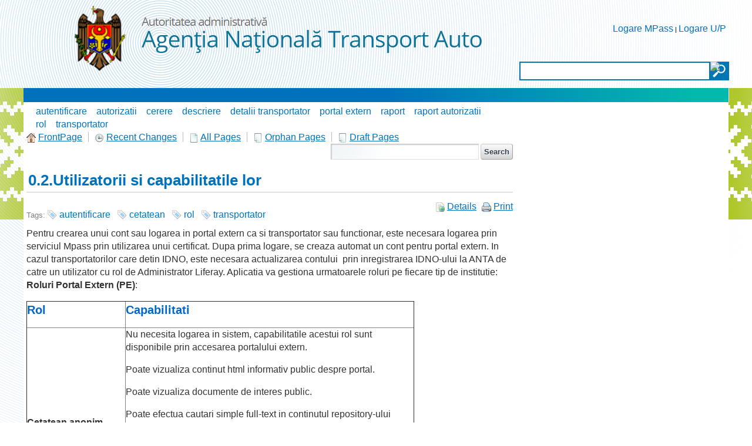

--- FILE ---
content_type: text/javascript
request_url: https://autorizatiiauto.gov.md/combo/?browserId=other&minifierType=&languageId=en_US&b=6102&t=1376642994000&p=/html/js&m=/aui/aui-tree/aui-tree-data-min.js&m=/aui/querystring-stringify/querystring-stringify-min.js&m=/aui/aui-io/aui-io-request-min.js&m=/aui/widget-position/widget-position-min.js&m=/aui/widget-stack/widget-stack-min.js&m=/aui/widget-position-align/widget-position-align-min.js&m=/aui/widget-position-constrain/widget-position-constrain-min.js&m=/aui/widget-stdmod/widget-stdmod-min.js&m=/aui/aui-overlay/aui-overlay-base-min.js&m=/aui/async-queue/async-queue-min.js&m=/aui/aui-parse-content/aui-parse-content-min.js&m=/aui/aui-overlay/aui-overlay-mask-min.js&m=/aui/aui-loading-mask/aui-loading-mask-min.js&m=/aui/aui-io/aui-io-plugin-min.js&m=/aui/aui-tree/aui-tree-io-min.js&m=/aui/aui-tree/aui-tree-paginator-min.js&m=/aui/aui-tree/aui-tree-node-min.js&m=/aui/dd-ddm-base/dd-ddm-base-min.js&m=/aui/dd-drag/dd-drag-min.js&m=/aui/dd-ddm/dd-ddm-min.js&m=/aui/dd-ddm-drop/dd-ddm-drop-min.js&m=/aui/dd-drop/dd-drop-min.js&m=/aui/dd-drop-plugin/dd-drop-plugin-min.js&m=/aui/dd-delegate/dd-delegate-min.js&m=/aui/dd-proxy/dd-proxy-min.js&m=/aui/aui-tree/aui-tree-view-min.js&m=/liferay/language.js&m=/liferay/panel.js&m=/aui/aui-rating/aui-rating-min.js&m=/liferay/ratings.js
body_size: 34213
content:
AUI.add("aui-tree-data",function(o){var i=o.Lang,n=i.isArray,l=i.isBoolean,m=i.isObject,c=i.isUndefined,z="boundingBox",g="children",p="container",r=".",j="id",x="index",u="lazyLoad",e="leaf",w="nextSibling",C="node",d="ownerTree",h="parentNode",t="prevSibling",q="previousSibling",v="tree",s="tree-node",b="tree-data",k=function(A){return(o.instanceOf(A,o.TreeNode));},f=function(A){return(o.instanceOf(A,o.TreeView));},y=o.getClassName,a=y(v,C);var B=function(){};B.ATTRS={container:{setter:o.one},children:{value:[],validator:n,setter:"_setChildren"},index:{value:{}}};o.mix(B.prototype,{childrenLength:0,initTreeData:function(){var A=this;A.publish("move");A.publish("append",{defaultFn:A._appendChild});A.publish("remove",{defaultFn:A._removeChild});},destructor:function(){var A=this;A.eachChildren(function(D){D.destroy();},true);},getNodeById:function(D){var A=this;return A.get(x)[D];},isRegistered:function(D){var A=this;return !!(A.get(x)[D.get(j)]);},updateReferences:function(F,G,J){var K=this;var I=F.get(h);var A=F.get(d);var H=I&&(I!==G);if(I){if(H){var D=I.get(g);o.Array.removeItem(D,F);I.set(g,D);}I.unregisterNode(F);}if(A){A.unregisterNode(F);}F.set(h,G);F.set(d,J);if(G){G.registerNode(F);}if(J){J.registerNode(F);}if(A!=J){F.eachChildren(function(L){K.updateReferences(L,L.get(h),J);});}if(H){var E=K.getEventOutputMap(F);if(!I.get("children").length){I.collapse();I.hideHitArea();}E.tree.oldParent=I;E.tree.oldOwnerTree=A;K.bubbleEvent("move",E);}},refreshIndex:function(){var A=this;A.updateIndex({});A.eachChildren(function(D){A.registerNode(D);},true);},registerNode:function(F){var A=this;var E=F.get(j);var D=A.get(x);if(E){D[E]=F;}if(f(A)){F.addTarget(A);F.set(d,A);}F._inheritOwnerTreeAttrs();A.updateIndex(D);},updateIndex:function(D){var A=this;if(D){A.set(x,D);}},unregisterNode:function(E){var A=this;var D=A.get(x);delete D[E.get(j)];if(f(A)){E.removeTarget(A);}A.updateIndex(D);},collapseAll:function(){var A=this;A.eachChildren(function(D){D.collapse();},true);},expandAll:function(){var A=this;A.eachChildren(function(D){D.expand();},true);},selectAll:function(){var A=this;A.eachChildren(function(D){D.select();},true);},unselectAll:function(){var A=this;A.eachChildren(function(D){D.unselect();},true);},eachChildren:function(F,D){var A=this;var E=A.getChildren(D);o.Array.each(E,function(G){if(G){F.apply(A,arguments);}});},eachParent:function(E){var D=this;var A=D.get(h);while(A){if(A){E.call(D,A);}A=A.get(h);}},bubbleEvent:function(G,F,H,E){var D=this;D.fire(G,F);if(!H){var A=D.get(h);F=F||{};if(c(E)){E=true;}F.stopActionPropagation=E;while(A){A.fire(G,F);A=A.get(h);}}},createNode:function(D){var A=this;var E=o.TreeNode.nodeTypes[m(D)?D.type:D]||o.TreeNode;return new E(m(D)?D:{});},appendChild:function(F,E){var A=this;var D=A.getEventOutputMap(F);A.bubbleEvent("append",D,E);},_appendChild:function(J){if(J.stopActionPropagation){return false;}var A=this;var I=J.tree.node;var D=A.get(d);var G=A.get(g);A.updateReferences(I,A,D);var H=G.push(I);A.set(g,G);var F=H-2;var E=A.item(F);I._nextSibling=null;I._prevSibling=E;I.render(A.get(p));},item:function(D){var A=this;return A.get(g)[D];},indexOf:function(D){var A=this;return o.Array.indexOf(A.get(g),D);},hasChildNodes:function(){var A=this;return(A.getChildrenLength()>0);},getChildren:function(D){var A=this;var F=[];var E=A.get(g);F=F.concat(E);if(D){A.eachChildren(function(G){F=F.concat(G.getChildren(D));});}return F;},getChildrenLength:function(){var A=this;return(A.childrenLength||A.get(g).length);},getEventOutputMap:function(D){var A=this;return{tree:{instance:A,node:D||A}};},removeChild:function(E){var A=this;var D=A.getEventOutputMap(E);A.bubbleEvent("remove",D);},_removeChild:function(G){if(G.stopActionPropagation){return false;}var A=this;var F=G.tree.node;var D=A.get(d);if(A.isRegistered(F)){F.set(h,null);A.unregisterNode(F);F.set(d,null);if(D){D.unregisterNode(F);}F.get(z).remove();var E=A.get(g);o.Array.removeItem(E,F);A.set(g,E);}},empty:function(){var A=this;A.eachChildren(function(E){var D=E.get(h);if(D){D.removeChild(E);}});},insert:function(J,G,H){var N=this;G=G||this;if(G===J){return false;}var A=G.get(h);if(J&&A){var I=J.get(z);var O=G.get(z);var M=G.get(d);if(H==="before"){O.placeBefore(I);}else{if(H==="after"){O.placeAfter(I);}}var D=[];var L=A.get(z).all("> ul > li");L.each(function(P){D.push(P.getData(s));});var K=I.get(w);J.set(w,K&&K.getData(s));var F=I.get(q);J.set(t,F&&F.getData(s));G.updateReferences(J,A,M);A.set(g,D);}J.render();var E=G.getEventOutputMap(J);E.tree.refTreeNode=G;G.bubbleEvent("insert",E);},insertAfter:function(E,D){var A=this;A.insert(E,D,"after");},insertBefore:function(E,D){var A=this;A.insert(E,D,"before");},getNodeByChild:function(E){var A=this;var D=E.ancestor(r+a);if(D){return D.getData(s);}return null;},_inheritOwnerTreeAttrs:i.emptyFn,_setChildren:function(F){var D=this;var I=[];var E=D.get(p);if(!E){E=D._createNodeContainer();}D.childrenLength=F.length;var G=D;if(k(D)){G=D.get(d);}var A=f(G);var H=true;if(A){H=G.get(u);}D.updateIndex({});if(D.childrenLength>0){D.set(e,false);}o.Array.each(F,function(M,K){if(M){if(!k(M)&&m(M)){var L=M[g];var J=L&&L.length;M[d]=G;M[h]=D;if(J&&H){delete M[g];}M=D.createNode(M);if(J&&H){M.childrenLength=L.length;o.setTimeout(function(){M.set(g,L);},50);}}if(A){G.registerNode(M);}M.render(E);if(o.Array.indexOf(I,M)===-1){I.push(M);}}});return I;}});o.TreeData=B;},"1.5.2",{requires:["aui-base","aui-task-manager"],skinnable:false});/*
Copyright (c) 2010, Yahoo! Inc. All rights reserved.
Code licensed under the BSD License:
http://developer.yahoo.com/yui/license.html
version: 3.4.0
build: nightly
*/
YUI.add("querystring-stringify",function(d){var c=d.namespace("QueryString"),b=[],a=d.Lang;c.escape=encodeURIComponent;c.stringify=function(k,o,e){var g,j,m,h,f,t,r=o&&o.sep?o.sep:"&",p=o&&o.eq?o.eq:"=",q=o&&o.arrayKey?o.arrayKey:false;if(a.isNull(k)||a.isUndefined(k)||a.isFunction(k)){return e?c.escape(e)+p:"";}if(a.isBoolean(k)||Object.prototype.toString.call(k)==="[object Boolean]"){k=+k;}if(a.isNumber(k)||a.isString(k)){return c.escape(e)+p+c.escape(k);}if(a.isArray(k)){t=[];e=q?e+"[]":e;h=k.length;for(m=0;m<h;m++){t.push(c.stringify(k[m],o,e));}return t.join(r);}for(m=b.length-1;m>=0;--m){if(b[m]===k){throw new Error("QueryString.stringify. Cyclical reference");}}b.push(k);t=[];g=e?e+"[":"";j=e?"]":"";for(m in k){if(k.hasOwnProperty(m)){f=g+m+j;t.push(c.stringify(k[m],o,f));}}b.pop();t=t.join(r);if(!t&&e){return e+"=";}return t;};},"3.4.0",{requires:["yui-base"]});AUI.add("aui-io-request",function(m){var f=m.Lang,C=f.isBoolean,o=f.isFunction,g=f.isString,E=YUI.AUI.namespace("defaults.io"),G=function(A){return function(){return E[A];};},u="active",b="arguments",v="autoLoad",r="cache",F="cfg",q="complete",M="content-type",w="context",l="data",e="dataType",i="",K="end",z="failure",a="form",s="get",j="headers",J="IORequest",d="json",x="method",t="responseData",y="start",k="success",B="sync",p="timeout",n="transaction",D="uri",I="xdr",N="xml",H="Parser error: IO dataType is not correctly parsing",c={all:"*/*",html:"text/html",json:"application/json, text/javascript",text:"text/plain",xml:"application/xml, text/xml"};var h=m.Component.create({NAME:J,ATTRS:{autoLoad:{value:true,validator:C},cache:{value:true,validator:C},dataType:{setter:function(A){return(A||i).toLowerCase();},value:null,validator:g},responseData:{setter:function(A){return this._setResponseData(A);},value:null},uri:{setter:function(A){return this._parseURL(A);},value:null,validator:g},active:{value:false,validator:C},cfg:{getter:function(){var A=this;return{arguments:A.get(b),context:A.get(w),data:A.getFormattedData(),form:A.get(a),headers:A.get(j),method:A.get(x),on:{complete:m.bind(A.fire,A,q),end:m.bind(A._end,A),failure:m.bind(A.fire,A,z),start:m.bind(A.fire,A,y),success:m.bind(A._success,A)},sync:A.get(B),timeout:A.get(p),xdr:A.get(I)};},readOnly:true},transaction:{value:null},arguments:{valueFn:G(b)},context:{valueFn:G(w)},data:{valueFn:G(l)},form:{valueFn:G(a)},headers:{getter:function(O){var P=[];var A=this;var L=A.get(e);if(L){P.push(c[L]);}P.push(c.all);return m.merge(O,{Accept:P.join(", ")});},valueFn:G(j)},method:{valueFn:G(x)},selector:{value:null},sync:{valueFn:G(B)},timeout:{valueFn:G(p)},xdr:{valueFn:G(I)}},EXTENDS:m.Plugin.Base,prototype:{init:function(L){var A=this;h.superclass.init.apply(this,arguments);A._autoStart();},destructor:function(){var A=this;A.stop();A.set(n,null);},getFormattedData:function(){var A=this;var O=A.get(l);var L=E.dataFormatter;if(o(L)){O=L.call(A,O);}return O;},start:function(){var A=this;A.destructor();A.set(u,true);var L=A._yuiIOObj;if(!L){L=new m.IO();A._yuiIOObj=L;}var O=L.send(A.get(D),A.get(F));A.set(n,O);},stop:function(){var A=this;var L=A.get(n);if(L){L.abort();}},_autoStart:function(){var A=this;if(A.get(v)){A.start();}},_parseURL:function(P){var A=this;var L=A.get(r);var S=A.get(x);if((L===false)&&(S==s)){var R=+new Date;var O=P.replace(/(\?|&)_=.*?(&|$)/,"$1_="+R+"$2");P=O+((O==P)?(P.match(/\?/)?"&":"?")+"_="+R:"");}var Q=E.uriFormatter;if(o(Q)){P=Q.apply(A,[P]);}return P;},_end:function(O,L){var A=this;A.set(u,false);A.set(n,null);A.fire(K,O,L);},_success:function(P,O,L){var A=this;A.set(t,O);A.fire(k,P,O,L);},_setResponseData:function(S){var Q=null;var L=this;if(S){var P=L.get(e);var T=S.getResponseHeader(M)||"";if((P==N)||(!P&&T.indexOf(N)>=0)){Q=S.responseXML;if(Q.documentElement.tagName=="parsererror"){throw H;}}else{Q=S.responseText;}if(Q===i){Q=null;}if(P==d){try{Q=m.JSON.parse(Q);}catch(R){}}else{var A=L.get("selector");if(Q&&A){var O;if(Q.documentElement){O=m.one(Q);}else{O=m.Node.create(Q);}Q=O.all(A);}}}return Q;}}});m.IORequest=h;m.io.request=function(L,A){return new m.IORequest(m.merge(A,{uri:L}));};},"1.5.2",{requires:["aui-base","io-base","json","plugin","querystring-stringify"]});/*
Copyright (c) 2010, Yahoo! Inc. All rights reserved.
Code licensed under the BSD License:
http://developer.yahoo.com/yui/license.html
version: 3.4.0
build: nightly
*/
YUI.add("widget-position",function(a){var i=a.Lang,l=a.Widget,n="xy",j="position",g="positioned",k="boundingBox",h="relative",m="renderUI",f="bindUI",d="syncUI",c=l.UI_SRC,e="xyChange";function b(o){this._posNode=this.get(k);a.after(this._renderUIPosition,this,m);a.after(this._syncUIPosition,this,d);a.after(this._bindUIPosition,this,f);}b.ATTRS={x:{setter:function(o){this._setX(o);},getter:function(){return this._getX();},lazyAdd:false},y:{setter:function(o){this._setY(o);},getter:function(){return this._getY();},lazyAdd:false},xy:{value:[0,0],validator:function(o){return this._validateXY(o);}}};b.POSITIONED_CLASS_NAME=l.getClassName(g);b.prototype={_renderUIPosition:function(){this._posNode.addClass(b.POSITIONED_CLASS_NAME);},_syncUIPosition:function(){var o=this._posNode;if(o.getStyle(j)===h){this.syncXY();}this._uiSetXY(this.get(n));},_bindUIPosition:function(){this.after(e,this._afterXYChange);},move:function(){var o=arguments,p=(i.isArray(o[0]))?o[0]:[o[0],o[1]];this.set(n,p);},syncXY:function(){this.set(n,this._posNode.getXY(),{src:c});},_validateXY:function(o){return(i.isArray(o)&&i.isNumber(o[0])&&i.isNumber(o[1]));},_setX:function(o){this.set(n,[o,this.get(n)[1]]);},_setY:function(o){this.set(n,[this.get(n)[0],o]);},_getX:function(){return this.get(n)[0];},_getY:function(){return this.get(n)[1];},_afterXYChange:function(o){if(o.src!=c){this._uiSetXY(o.newVal);}},_uiSetXY:function(o){this._posNode.setXY(o);}};a.WidgetPosition=b;},"3.4.0",{requires:["base-build","node-screen","widget"]});/*
Copyright (c) 2010, Yahoo! Inc. All rights reserved.
Code licensed under the BSD License:
http://developer.yahoo.com/yui/license.html
version: 3.4.0
build: nightly
*/
YUI.add("widget-stack",function(e){var m=e.Lang,s=e.UA,B=e.Node,f=e.Widget,A="zIndex",o="shim",y="visible",C="boundingBox",v="renderUI",g="bindUI",r="syncUI",p="offsetWidth",d="offsetHeight",l="parentNode",a="firstChild",w="ownerDocument",h="width",u="height",k="px",n="shimdeferred",D="shimresize",x="visibleChange",c="widthChange",j="heightChange",z="shimChange",b="zIndexChange",i="contentUpdate",q="stacked";function t(E){this._stackNode=this.get(C);this._stackHandles={};e.after(this._renderUIStack,this,v);e.after(this._syncUIStack,this,r);e.after(this._bindUIStack,this,g);}t.ATTRS={shim:{value:(s.ie==6)},zIndex:{value:0,setter:"_setZIndex"}};t.HTML_PARSER={zIndex:function(E){return this._parseZIndex(E);}};t.SHIM_CLASS_NAME=f.getClassName(o);t.STACKED_CLASS_NAME=f.getClassName(q);t.SHIM_TEMPLATE='<iframe class="'+t.SHIM_CLASS_NAME+'" frameborder="0" title="Widget Stacking Shim" src="javascript:false" tabindex="-1" role="presentation"></iframe>';t.prototype={_syncUIStack:function(){this._uiSetShim(this.get(o));this._uiSetZIndex(this.get(A));},_bindUIStack:function(){this.after(z,this._afterShimChange);this.after(b,this._afterZIndexChange);},_renderUIStack:function(){this._stackNode.addClass(t.STACKED_CLASS_NAME);},_parseZIndex:function(E){var F;if(!E.inDoc()||E.getStyle("position")==="static"){F="auto";}else{F=E.getComputedStyle("zIndex");}return F==="auto"?null:F;},_setZIndex:function(E){if(m.isString(E)){E=parseInt(E,10);}if(!m.isNumber(E)){E=0;}return E;},_afterShimChange:function(E){this._uiSetShim(E.newVal);},_afterZIndexChange:function(E){this._uiSetZIndex(E.newVal);},_uiSetZIndex:function(E){this._stackNode.setStyle(A,E);},_uiSetShim:function(E){if(E){if(this.get(y)){this._renderShim();}else{this._renderShimDeferred();}if(s.ie==6){this._addShimResizeHandlers();}}else{this._destroyShim();}},_renderShimDeferred:function(){this._stackHandles[n]=this._stackHandles[n]||[];var F=this._stackHandles[n],E=function(G){if(G.newVal){this._renderShim();}};F.push(this.on(x,E));},_addShimResizeHandlers:function(){this._stackHandles[D]=this._stackHandles[D]||[];var F=this.sizeShim,E=this._stackHandles[D];E.push(this.after(x,F));E.push(this.after(c,F));E.push(this.after(j,F));E.push(this.after(i,F));},_detachStackHandles:function(E){var F=this._stackHandles[E],G;if(F&&F.length>0){while((G=F.pop())){G.detach();}}},_renderShim:function(){var E=this._shimNode,F=this._stackNode;if(!E){E=this._shimNode=this._getShimTemplate();F.insertBefore(E,F.get(a));this._detachStackHandles(n);this.sizeShim();}},_destroyShim:function(){if(this._shimNode){this._shimNode.get(l).removeChild(this._shimNode);this._shimNode=null;this._detachStackHandles(n);this._detachStackHandles(D);}},sizeShim:function(){var F=this._shimNode,E=this._stackNode;if(F&&s.ie===6&&this.get(y)){F.setStyle(h,E.get(p)+k);F.setStyle(u,E.get(d)+k);}},_getShimTemplate:function(){return B.create(t.SHIM_TEMPLATE,this._stackNode.get(w));}};e.WidgetStack=t;},"3.4.0",{requires:["base-build","widget"]});/*
Copyright (c) 2010, Yahoo! Inc. All rights reserved.
Code licensed under the BSD License:
http://developer.yahoo.com/yui/license.html
version: 3.4.0
build: nightly
*/
YUI.add("widget-position-align",function(a){var f=a.Lang,d="align",b="alignOn",g="visible",i="boundingBox",e="offsetWidth",j="offsetHeight",h="region",k="viewportRegion";function c(l){if(!this._posNode){a.error("WidgetPosition needs to be added to the Widget, "+"before WidgetPositionAlign is added");}a.after(this._bindUIPosAlign,this,"bindUI");a.after(this._syncUIPosAlign,this,"syncUI");}c.ATTRS={align:{value:null},centered:{setter:"_setAlignCenter",lazyAdd:false,value:false},alignOn:{value:[],validator:a.Lang.isArray}};c.TL="tl";c.TR="tr";c.BL="bl";c.BR="br";c.TC="tc";c.RC="rc";c.BC="bc";c.LC="lc";c.CC="cc";c.prototype={_posAlignUIHandles:null,destructor:function(){this._detachPosAlignUIHandles();},_bindUIPosAlign:function(){this.after("alignChange",this._afterAlignChange);this.after("alignOnChange",this._afterAlignOnChange);this.after("visibleChange",this._syncUIPosAlign);},_syncUIPosAlign:function(){var l=this.get(d);this._uiSetVisiblePosAlign(this.get(g));if(l){this._uiSetAlign(l.node,l.points);}},align:function(m,l){if(arguments.length){this.set(d,{node:m,points:l});}else{this._syncUIPosAlign();}return this;},centered:function(l){return this.align(l,[c.CC,c.CC]);},_setAlignCenter:function(l){if(l){this.set(d,{node:l===true?null:l,points:[c.CC,c.CC]});}return l;},_uiSetAlign:function(o,n){if(!f.isArray(n)||n.length!==2){a.error("align: Invalid Points Arguments");return;}var m=this._getRegion(o),l,p,q;if(!m){return;}l=n[0];p=n[1];switch(p){case c.TL:q=[m.left,m.top];break;case c.TR:q=[m.right,m.top];break;case c.BL:q=[m.left,m.bottom];break;case c.BR:q=[m.right,m.bottom];break;case c.TC:q=[m.left+Math.floor(m.width/2),m.top];break;case c.BC:q=[m.left+Math.floor(m.width/2),m.bottom];break;case c.LC:q=[m.left,m.top+Math.floor(m.height/2)];break;case c.RC:q=[m.right,m.top+Math.floor(m.height/2)];break;case c.CC:q=[m.left+Math.floor(m.width/2),m.top+Math.floor(m.height/2)];break;default:break;}if(q){this._doAlign(l,q[0],q[1]);}},_uiSetVisiblePosAlign:function(l){if(l){this._attachPosAlignUIHandles();}else{this._detachPosAlignUIHandles();}},_attachPosAlignUIHandles:function(){if(this._posAlignUIHandles){return;}var n=this.get(i),m=a.bind(this._syncUIPosAlign,this),l=[];a.Array.each(this.get(b),function(r){var q=r.eventName,p=a.one(r.node)||n;if(q){l.push(p.on(q,m));}});this._posAlignUIHandles=l;},_detachPosAlignUIHandles:function(){var l=this._posAlignUIHandles;if(l){new a.EventHandle(l).detach();this._posAlignUIHandles=null;}},_doAlign:function(m,l,p){var o=this._posNode,n;switch(m){case c.TL:n=[l,p];break;case c.TR:n=[l-o.get(e),p];break;case c.BL:n=[l,p-o.get(j)];break;case c.BR:n=[l-o.get(e),p-o.get(j)];break;case c.TC:n=[l-(o.get(e)/2),p];break;case c.BC:n=[l-(o.get(e)/2),p-o.get(j)];break;case c.LC:n=[l,p-(o.get(j)/2)];break;case c.RC:n=[l-o.get(e),p-(o.get(j)/2)];break;case c.CC:n=[l-(o.get(e)/2),p-(o.get(j)/2)];break;default:break;}if(n){this.move(n);}},_getRegion:function(m){var l;if(!m){l=this._posNode.get(k);}else{m=a.Node.one(m);if(m){l=m.get(h);}}return l;},_afterAlignChange:function(l){var m=l.newVal;if(m){this._uiSetAlign(m.node,m.points);}},_afterAlignOnChange:function(l){this._detachPosAlignUIHandles();if(this.get(g)){this._attachPosAlignUIHandles();}}};a.WidgetPositionAlign=c;},"3.4.0",{requires:["widget-position"]});/*
Copyright (c) 2010, Yahoo! Inc. All rights reserved.
Code licensed under the BSD License:
http://developer.yahoo.com/yui/license.html
version: 3.4.0
build: nightly
*/
YUI.add("widget-position-constrain",function(c){var f="constrain",d="constrain|xyChange",b="constrainChange",n="preventOverlap",e="align",o="",g="bindUI",i="xy",a="x",m="y",j=c.Node,p="viewportRegion",l="region",k;function h(q){if(!this._posNode){c.error("WidgetPosition needs to be added to the Widget, before WidgetPositionConstrain is added");}c.after(this._bindUIPosConstrained,this,g);}h.ATTRS={constrain:{value:null,setter:"_setConstrain"},preventOverlap:{value:false}};k=h._PREVENT_OVERLAP={x:{"tltr":1,"blbr":1,"brbl":1,"trtl":1},y:{"trbr":1,"tlbl":1,"bltl":1,"brtr":1}};h.prototype={getConstrainedXY:function(t,s){s=s||this.get(f);var r=this._getRegion((s===true)?null:s),q=this._posNode.get(l);return[this._constrain(t[0],a,q,r),this._constrain(t[1],m,q,r)];},constrain:function(u,r){var t,q,s=r||this.get(f);if(s){t=u||this.get(i);q=this.getConstrainedXY(t,s);if(q[0]!==t[0]||q[1]!==t[1]){this.set(i,q,{constrained:true});}}},_setConstrain:function(q){return(q===true)?q:j.one(q);},_constrain:function(q,r,z,s){if(s){if(this.get(n)){q=this._preventOverlap(q,r,z,s);}var v=(r==a),y=(v)?s.width:s.height,u=(v)?z.width:z.height,t=(v)?s.left:s.top,w=(v)?s.right-u:s.bottom-u;if(q<t||q>w){if(u<y){if(q<t){q=t;}else{if(q>w){q=w;}}}else{q=t;}}}return q;},_preventOverlap:function(r,s,C,t){var w=this.get(e),B=(s===a),z,v,u,y,A,q;if(w&&w.points&&k[s][w.points.join(o)]){v=this._getRegion(w.node);if(v){z=(B)?C.width:C.height;u=(B)?v.left:v.top;y=(B)?v.right:v.bottom;A=(B)?v.left-t.left:v.top-t.top;q=(B)?t.right-v.right:t.bottom-v.bottom;}if(r>u){if(q<z&&A>z){r=u-z;}}else{if(A<z&&q>z){r=y;}}}return r;},_bindUIPosConstrained:function(){this.after(b,this._afterConstrainChange);this._enableConstraints(this.get(f));},_afterConstrainChange:function(q){this._enableConstraints(q.newVal);},_enableConstraints:function(q){if(q){this.constrain();this._cxyHandle=this._cxyHandle||this.on(d,this._constrainOnXYChange);}else{if(this._cxyHandle){this._cxyHandle.detach();this._cxyHandle=null;}}},_constrainOnXYChange:function(q){if(!q.constrained){q.newVal=this.getConstrainedXY(q.newVal);}},_getRegion:function(q){var r;if(!q){r=this._posNode.get(p);}else{q=j.one(q);if(q){r=q.get(l);}}return r;}};c.WidgetPositionConstrain=h;},"3.4.0",{requires:["widget-position"]});/*
Copyright (c) 2010, Yahoo! Inc. All rights reserved.
Code licensed under the BSD License:
http://developer.yahoo.com/yui/license.html
version: 3.4.0
build: nightly
*/
YUI.add("widget-stdmod",function(b){var f=b.Lang,q=b.Node,x=b.UA,e=b.Widget,d="",J="hd",G="bd",j="ft",D="header",M="body",K="footer",N="fillHeight",m="stdmod",u="Node",I="Content",C="firstChild",h="childNodes",n="ownerDocument",v="contentBox",z="height",F="offsetHeight",y="auto",l="headerContentChange",B="bodyContentChange",o="footerContentChange",r="fillHeightChange",t="heightChange",O="contentUpdate",w="renderUI",E="bindUI",g="syncUI",H="_applyParsedConfig",s=b.Widget.UI_SRC;function P(L){this._stdModNode=this.get(v);b.before(this._renderUIStdMod,this,w);b.before(this._bindUIStdMod,this,E);b.before(this._syncUIStdMod,this,g);}P.HEADER=D;P.BODY=M;P.FOOTER=K;P.AFTER="after";P.BEFORE="before";P.REPLACE="replace";var k=P.HEADER,A=P.BODY,p=P.FOOTER,a=k+I,c=p+I,i=A+I;P.ATTRS={headerContent:{value:null},footerContent:{value:null},bodyContent:{value:null},fillHeight:{value:P.BODY,validator:function(L){return this._validateFillHeight(L);}}};P.HTML_PARSER={headerContent:function(L){return this._parseStdModHTML(k);},bodyContent:function(L){return this._parseStdModHTML(A);},footerContent:function(L){return this._parseStdModHTML(p);}};P.SECTION_CLASS_NAMES={header:e.getClassName(J),body:e.getClassName(G),footer:e.getClassName(j)};P.TEMPLATES={header:'<div class="'+P.SECTION_CLASS_NAMES[k]+'"></div>',body:'<div class="'+P.SECTION_CLASS_NAMES[A]+'"></div>',footer:'<div class="'+P.SECTION_CLASS_NAMES[p]+'"></div>'};P.prototype={_syncUIStdMod:function(){var L=this._stdModParsed;if(!L||!L[a]){this._uiSetStdMod(k,this.get(a));}if(!L||!L[i]){this._uiSetStdMod(A,this.get(i));}if(!L||!L[c]){this._uiSetStdMod(p,this.get(c));}this._uiSetFillHeight(this.get(N));},_renderUIStdMod:function(){this._stdModNode.addClass(e.getClassName(m));this._renderStdModSections();this.after(l,this._afterHeaderChange);this.after(B,this._afterBodyChange);this.after(o,this._afterFooterChange);},_renderStdModSections:function(){if(f.isValue(this.get(a))){this._renderStdMod(k);}if(f.isValue(this.get(i))){this._renderStdMod(A);}if(f.isValue(this.get(c))){this._renderStdMod(p);}},_bindUIStdMod:function(){this.after(r,this._afterFillHeightChange);this.after(t,this._fillHeight);this.after(O,this._fillHeight);},_afterHeaderChange:function(L){if(L.src!==s){this._uiSetStdMod(k,L.newVal,L.stdModPosition);}},_afterBodyChange:function(L){if(L.src!==s){this._uiSetStdMod(A,L.newVal,L.stdModPosition);}},_afterFooterChange:function(L){if(L.src!==s){this._uiSetStdMod(p,L.newVal,L.stdModPosition);}},_afterFillHeightChange:function(L){this._uiSetFillHeight(L.newVal);},_validateFillHeight:function(L){return !L||L==P.BODY||L==P.HEADER||L==P.FOOTER;},_uiSetFillHeight:function(R){var Q=this.getStdModNode(R);var L=this._currFillNode;if(L&&Q!==L){L.setStyle(z,d);}if(Q){this._currFillNode=Q;}this._fillHeight();},_fillHeight:function(){if(this.get(N)){var L=this.get(z);if(L!=d&&L!=y){this.fillHeight(this._currFillNode);}}},_uiSetStdMod:function(S,R,L){if(f.isValue(R)){var Q=this.getStdModNode(S)||this._renderStdMod(S);this._addStdModContent(Q,R,L);this.set(S+I,this._getStdModContent(S),{src:s});}else{this._eraseStdMod(S);}this.fire(O);},_renderStdMod:function(R){var L=this.get(v),Q=this._findStdModSection(R);if(!Q){Q=this._getStdModTemplate(R);}this._insertStdModSection(L,R,Q);this[R+u]=Q;return this[R+u];},_eraseStdMod:function(Q){var L=this.getStdModNode(Q);if(L){L.remove(true);delete this[Q+u];}},_insertStdModSection:function(L,S,R){var Q=L.get(C);if(S===p||!Q){L.appendChild(R);}else{if(S===k){L.insertBefore(R,Q);}else{var T=this[p+u];if(T){L.insertBefore(R,T);}else{L.appendChild(R);}}}},_getStdModTemplate:function(L){return q.create(P.TEMPLATES[L],this._stdModNode.get(n));},_addStdModContent:function(R,Q,L){switch(L){case P.BEFORE:L=0;break;case P.AFTER:L=undefined;break;default:L=P.REPLACE;}R.insert(Q,L);},_getPreciseHeight:function(R){var L=(R)?R.get(F):0,S="getBoundingClientRect";if(R&&R.hasMethod(S)){var Q=R.invoke(S);if(Q){L=Q.bottom-Q.top;}}return L;},_findStdModSection:function(L){return this.get(v).one("> ."+P.SECTION_CLASS_NAMES[L]);},_parseStdModHTML:function(Q){var L=this._findStdModSection(Q);if(L){if(!this._stdModParsed){this._stdModParsed={};b.before(this._applyStdModParsedConfig,this,H);}this._stdModParsed[Q+I]=1;return L.get("innerHTML");}return null;},_applyStdModParsedConfig:function(S,L,R){var Q=this._stdModParsed;if(Q){Q[a]=!(a in L)&&(a in Q);Q[i]=!(i in L)&&(i in Q);Q[c]=!(c in L)&&(c in Q);}},_getStdModContent:function(L){return(this[L+u])?this[L+u].get(h):null;},setStdModContent:function(R,Q,L){this.set(R+I,Q,{stdModPosition:L});},getStdModNode:function(L){return this[L+u]||null;},fillHeight:function(Q){if(Q){var V=this.get(v),W=[this.headerNode,this.bodyNode,this.footerNode],L,X,Y=0,T=0,S=false;for(var U=0,R=W.length;U<R;U++){L=W[U];if(L){if(L!==Q){Y+=this._getPreciseHeight(L);}else{S=true;}}}if(S){if(x.ie||x.opera){Q.set(F,0);}X=V.get(F)-parseInt(V.getComputedStyle("paddingTop"),10)-parseInt(V.getComputedStyle("paddingBottom"),10)-parseInt(V.getComputedStyle("borderBottomWidth"),10)-parseInt(V.getComputedStyle("borderTopWidth"),10);if(f.isNumber(X)){T=X-Y;if(T>=0){Q.set(F,T);}}}}}};b.WidgetStdMod=P;},"3.4.0",{requires:["base-build","widget"]});AUI.add("aui-overlay-base",function(a){a.OverlayBase=a.Component.create({NAME:"overlay",ATTRS:{hideClass:{value:false}},AUGMENTS:[a.WidgetPosition,a.WidgetStack,a.WidgetPositionAlign,a.WidgetPositionConstrain,a.WidgetStdMod]});},"1.5.2",{requires:["aui-component","widget-position","widget-stack","widget-position-align","widget-position-constrain","widget-stdmod"]});/*
Copyright (c) 2010, Yahoo! Inc. All rights reserved.
Code licensed under the BSD License:
http://developer.yahoo.com/yui/license.html
version: 3.4.0
build: nightly
*/
YUI.add("async-queue",function(g){g.AsyncQueue=function(){this._init();this.add.apply(this,arguments);};var e=g.AsyncQueue,c="execute",b="shift",d="promote",h="remove",a=g.Lang.isObject,f=g.Lang.isFunction;e.defaults=g.mix({autoContinue:true,iterations:1,timeout:10,until:function(){this.iterations|=0;return this.iterations<=0;}},g.config.queueDefaults||{});g.extend(e,g.EventTarget,{_running:false,_init:function(){g.EventTarget.call(this,{prefix:"queue",emitFacade:true});this._q=[];this.defaults={};this._initEvents();},_initEvents:function(){this.publish({"execute":{defaultFn:this._defExecFn,emitFacade:true},"shift":{defaultFn:this._defShiftFn,emitFacade:true},"add":{defaultFn:this._defAddFn,emitFacade:true},"promote":{defaultFn:this._defPromoteFn,emitFacade:true},"remove":{defaultFn:this._defRemoveFn,emitFacade:true}});},next:function(){var i;while(this._q.length){i=this._q[0]=this._prepare(this._q[0]);if(i&&i.until()){this.fire(b,{callback:i});i=null;}else{break;}}return i||null;},_defShiftFn:function(i){if(this.indexOf(i.callback)===0){this._q.shift();}},_prepare:function(k){if(f(k)&&k._prepared){return k;}var i=g.merge(e.defaults,{context:this,args:[],_prepared:true},this.defaults,(f(k)?{fn:k}:k)),j=g.bind(function(){if(!j._running){j.iterations--;}if(f(j.fn)){j.fn.apply(j.context||g,g.Array(j.args));}},this);return g.mix(j,i);},run:function(){var j,i=true;for(j=this.next();i&&j&&!this.isRunning();j=this.next()){i=(j.timeout<0)?this._execute(j):this._schedule(j);}if(!j){this.fire("complete");}return this;},_execute:function(j){this._running=j._running=true;j.iterations--;this.fire(c,{callback:j});var i=this._running&&j.autoContinue;this._running=j._running=false;return i;},_schedule:function(i){this._running=g.later(i.timeout,this,function(){if(this._execute(i)){this.run();}});return false;},isRunning:function(){return !!this._running;},_defExecFn:function(i){i.callback();},add:function(){this.fire("add",{callbacks:g.Array(arguments,0,true)});return this;},_defAddFn:function(j){var k=this._q,i=[];g.Array.each(j.callbacks,function(l){if(a(l)){k.push(l);i.push(l);}});j.added=i;},pause:function(){if(a(this._running)){this._running.cancel();}this._running=false;return this;},stop:function(){this._q=[];return this.pause();},indexOf:function(m){var k=0,j=this._q.length,l;for(;k<j;++k){l=this._q[k];if(l===m||l.id===m){return k;}}return -1;},getCallback:function(k){var j=this.indexOf(k);return(j>-1)?this._q[j]:null;},promote:function(k){var j={callback:k},i;if(this.isRunning()){i=this.after(b,function(){this.fire(d,j);i.detach();},this);}else{this.fire(d,j);}return this;},_defPromoteFn:function(l){var j=this.indexOf(l.callback),k=(j>-1)?this._q.splice(j,1)[0]:null;l.promoted=k;if(k){this._q.unshift(k);}},remove:function(k){var j={callback:k},i;if(this.isRunning()){i=this.after(b,function(){this.fire(h,j);i.detach();},this);}else{this.fire(h,j);}return this;},_defRemoveFn:function(k){var j=this.indexOf(k.callback);k.removed=(j>-1)?this._q.splice(j,1)[0]:null;},size:function(){if(!this.isRunning()){this.next();}return this._q.length;}});},"3.4.0",{requires:["event-custom"]});AUI.add("aui-parse-content",function(m){var g=m.Lang,k=g.isString,b=m.config.doc,o="append",p="documentElement",a="firstChild",l="head",q="host",n="innerHTML",f="<div>_</div>",r="ParseContent",e="queue",i="script",c=";",h="src",j={"":1,"text/javascript":1};var d=m.Component.create({NAME:r,NS:r,ATTRS:{queue:{value:null}},EXTENDS:m.Plugin.Base,prototype:{initializer:function(){var s=this;d.superclass.initializer.apply(this,arguments);s.set(e,new m.AsyncQueue());s._bindAOP();},globalEval:function(u){var v=m.getDoc();var t=v.one(l)||v.get(p);var s=b.createElement(i);s.type="text/javascript";if(u){s.text=g.trim(u);}t.appendChild(s).remove();},parseContent:function(u){var s=this;var t=s._clean(u);s._dispatch(t);return t;},_addInlineScript:function(t){var s=this;s.get(e).add({args:t,context:s,fn:s.globalEval,timeout:0});},_bindAOP:function(){var t=this;var s=function(x){var w=Array.prototype.slice.call(arguments);var v=t.parseContent(x);w.splice(0,1,v.fragment);return new m.Do.AlterArgs(null,w);};this.doBefore("insert",s);this.doBefore("replaceChild",s);var u=function(w){var v=t.parseContent(w);return new m.Do.AlterArgs(null,[v.fragment]);};this.doBefore("replace",u);this.doBefore("setContent",u);},_clean:function(u){var s={};var t=m.Node.create("<div></div>");if(k(u)){u=f+u;m.DOM.addHTML(t,u,o);}else{t.append(f);t.append(u);}s.js=t.all(i).filter(function(v){return j[v.getAttribute("type").toLowerCase()];});s.js.each(function(w,v){w.remove();});t.get(a).remove();s.fragment=t.get("childNodes").toFrag();return s;},_dispatch:function(v){var t=this;var s=t.get(e);var u=[];v.js.each(function(x,w){var z=x.get(h);if(z){if(u.length){t._addInlineScript(u.join(c));u.length=0;}s.add({autoContinue:false,fn:function(){m.Get.script(z,{onEnd:function(A){A.purge();s.run();}});},timeout:0});}else{var y=x._node;u.push(y.text||y.textContent||y.innerHTML||"");}});if(u.length){t._addInlineScript(u.join(c));}s.run();}}});m.namespace("Plugin").ParseContent=d;},"1.5.2",{requires:["async-queue","aui-base","plugin"],skinnable:false});AUI.add("aui-overlay-mask",function(n){var e=n.Lang,h=e.isArray,i=e.isString,k=e.isNumber,s=e.isValue,x=n.config,l=n.UA,p=(l.ie&&l.version.major<=6),w="absolute",d="alignPoints",u="background",v="boundingBox",j="contentBox",r="fixed",o="height",a="offsetHeight",f="offsetWidth",q="opacity",t="overlaymask",m="position",g="target",b="width";var c=n.Component.create({NAME:t,ATTRS:{alignPoints:{value:["tl","tl"],validator:h},background:{lazyAdd:false,value:null,validator:i,setter:function(y){if(y){this.get(j).setStyle(u,y);}return y;}},target:{cloneDefaultValue:false,lazyAdd:false,value:x.doc,setter:function(z){var y=this;var C=n.one(z);var B=y._isDoc=C.compareTo(x.doc);var A=y._isWin=C.compareTo(x.win);y._fullPage=B||A;return C;}},opacity:{value:0.5,validator:k,setter:function(y){return this._setOpacity(y);}},shim:{value:n.UA.ie},visible:{value:false},zIndex:{value:1000}},EXTENDS:n.OverlayBase,prototype:{bindUI:function(){var y=this;c.superclass.bindUI.apply(this,arguments);y.after("targetChange",y._afterTargetChange);y.after("visibleChange",y._afterVisibleChange);n.on("windowresize",n.bind(y.refreshMask,y));},syncUI:function(){var y=this;y.refreshMask();},getTargetSize:function(){var z=this;var D=z.get(g);var B=z._isDoc;var A=z._isWin;var y=D.get(a);var C=D.get(f);if(p){if(A){C=n.DOM.winWidth();y=n.DOM.winHeight();}else{if(B){C=n.DOM.docWidth();y=n.DOM.docHeight();}}}else{if(z._fullPage){y="100%";C="100%";}}return{height:y,width:C};},refreshMask:function(){var z=this;var F=z.get(d);var E=z.get(g);var B=z.get(v);var D=z.getTargetSize();var A=z._fullPage;B.setStyles({position:(p||!A)?w:r,left:0,top:0});var y=D.height;var C=D.width;if(s(y)){z.set(o,y);}if(s(C)){z.set(b,C);}if(!A){z.align(E,F);}},_setOpacity:function(z){var y=this;y.get(j).setStyle(q,z);return z;},_uiSetVisible:function(z){var y=this;c.superclass._uiSetVisible.apply(this,arguments);if(z){y._setOpacity(y.get(q));}},_afterTargetChange:function(z){var y=this;y.refreshMask();},_afterVisibleChange:function(z){var y=this;y._uiSetVisible(z.newVal);},_uiSetXY:function(){var y=this;if(!y._fullPage||p){c.superclass._uiSetXY.apply(y,arguments);}}}});n.OverlayMask=c;},"1.5.2",{skinnable:true,requires:["aui-base","aui-overlay-base","event-resize"]});AUI.add("aui-loading-mask",function(n){var g=n.Lang,u="boundingBox",l="contentBox",q="hide",t="host",b="messageEl",h="loadingmask",m="position",f="show",j="static",s="strings",k="target",e="toggle",i=n.getClassName,p=i(h),v=i(h,"masked"),a=i(h,"masked","relative"),c=i(h,"message"),o=i(h,"message","content"),r='<div class="'+c+'"><div class="'+o+'">{0}</div></div>';var d=n.Component.create({NAME:h,NS:h,ATTRS:{messageEl:{valueFn:function(y){var x=this;var w=x.get(s);return n.Node.create(g.sub(r,[w.loading]));}},strings:{value:{loading:"Loading&hellip;"}},target:{setter:function(){var w=this;var x=w.get(t);if(x instanceof n.Widget){x=x.get(l);}return x;},value:null}},EXTENDS:n.Plugin.Base,prototype:{initializer:function(x){var w=this;w.IGNORED_ATTRS=n.merge({host:true},d.ATTRS);w.renderUI();w.bindUI();w._createDynamicAttrs(x);},renderUI:function(){var x=this;var w=x.get(s);x._renderOverlayMask();x.overlayMask.get(u).append(x.get(b));},bindUI:function(){var w=this;w._bindOverlayMaskUI();},_bindOverlayMaskUI:function(){var w=this;w.overlayMask.after("visibleChange",w._afterVisibleChange,w);},centerMessage:function(){var w=this;w.get(b).center(w.overlayMask.get(u));},refreshMask:function(){var w=this;w.overlayMask.refreshMask();w.centerMessage();},_afterVisibleChange:function(x){var w=this;var y=w.get(k);var z=(y.getStyle(m)==j);y.toggleClass(v,(x.newVal));y.toggleClass(a,(x.newVal&&z));if(x.newVal){w.refreshMask();}},_renderOverlayMask:function(){var w=this;var x=w.get(k);w.overlayMask=new n.OverlayMask({target:x,cssClass:p}).render(x);},_createDynamicAttrs:function(x){var w=this;n.each(x,function(A,z){var y=w.IGNORED_ATTRS[z];if(!y){w.addAttr(z,{setter:function(B){this.overlayMask.set(z,B);return B;},value:A});}});}}});n.each([q,f,e],function(w){d.prototype[w]=function(){this.overlayMask[w]();};});n.LoadingMask=d;},"1.5.2",{requires:["aui-overlay-mask","plugin"],skinnable:true});AUI.add("aui-io-plugin",function(s){var n=s.Lang,o=n.isBoolean,p=n.isString,t=function(A){return(A instanceof s.Node);},u=s.WidgetStdMod,c="Node",l="Widget",E="",d="failure",g="failureMessage",w="host",h="icon",i="io",e="IOPlugin",v="loading",f="loadingMask",D="node",r="outer",z="parseContent",k="queue",b="rendered",m="section",C="showLoading",y="success",q="type",a="where",x=s.getClassName,j=x(h,v);var B=s.Component.create({NAME:e,NS:i,ATTRS:{node:{value:null,getter:function(H){var A=this;if(!H){var G=A.get(w);var F=A.get(q);if(F==c){H=G;}else{if(F==l){var I=A.get(m);if(!G.getStdModNode(I)){G.setStdModContent(I,E);}H=G.getStdModNode(I);}}}return s.one(H);},validator:t},failureMessage:{value:"Failed to retrieve content",validator:p},loadingMask:{value:{}},parseContent:{value:true,validator:o},showLoading:{value:true,validator:o},section:{value:u.BODY,validator:function(A){return(!A||A==u.BODY||A==u.HEADER||A==u.FOOTER);}},type:{readOnly:true,valueFn:function(){var A=this;var F=c;if(A.get(w) instanceof s.Widget){F=l;}return F;},validator:p},where:{value:u.REPLACE,validator:function(A){return(!A||A==u.AFTER||A==u.BEFORE||A==u.REPLACE||A==r);}}},EXTENDS:s.IORequest,prototype:{bindUI:function(){var A=this;A.on("activeChange",A._onActiveChange);A.on(y,A._successHandler);A.on(d,A._failureHandler);if((A.get(q)==l)&&A.get(C)){var F=A.get(w);F.after("heightChange",A._syncLoadingMaskUI,A);F.after("widthChange",A._syncLoadingMaskUI,A);}},_autoStart:function(){var A=this;A.bindUI();B.superclass._autoStart.apply(this,arguments);},_bindParseContent:function(){var A=this;var F=A.get(D);if(F&&!F.ParseContent&&A.get(z)){F.plug(s.Plugin.ParseContent);}},hideLoading:function(){var A=this;var F=A.get(D);if(F.loadingmask){F.loadingmask.hide();}},setContent:function(F){var A=this;A._bindParseContent();A._getContentSetterByType().apply(A,[F]);if(A.overlayMaskBoundingBox){A.overlayMaskBoundingBox.remove();}},showLoading:function(){var A=this;var F=A.get(D);if(F.loadingmask){if(A.overlayMaskBoundingBox){F.append(A.overlayMaskBoundingBox);}}else{F.plug(s.LoadingMask,A.get(f));A.overlayMaskBoundingBox=F.loadingmask.overlayMask.get("boundingBox");}F.loadingmask.show();},start:function(){var A=this;var F=A.get(w);if(!F.get(b)){F.after("render",function(){A._setLoadingUI(true);});}B.superclass.start.apply(A,arguments);},_getContentSetterByType:function(){var A=this;var F={Node:function(J){var G=this;var I=G.get(D);if(J instanceof s.NodeList){J=J.toFrag();}if(J instanceof s.Node){J=J._node;}var H=G.get(a);if(H==r){I.replace(J);}else{I.insert(J,H);}},Widget:function(I){var G=this;var H=G.get(w);H.setStdModContent.apply(H,[G.get(m),I,G.get(a)]);}};return F[this.get(q)];},_setLoadingUI:function(F){var A=this;if(A.get(C)){if(F){A.showLoading();}else{A.hideLoading();}}},_syncLoadingMaskUI:function(){var A=this;A.get(D).loadingmask.refreshMask();},_successHandler:function(F,H,G){var A=this;A.setContent(this.get("responseData"));},_failureHandler:function(F,H,G){var A=this;A.setContent(A.get(g));},_onActiveChange:function(G){var A=this;var F=A.get(w);var H=A.get(q)==l;if(!H||(H&&F&&F.get(b))){A._setLoadingUI(G.newVal);}}}});s.Node.prototype.load=function(J,I,K){var F=this;var H=J.indexOf(" ");var A;if(H>0){A=J.slice(H,J.length);J=J.slice(0,H);}if(n.isFunction(I)){K=I;I=null;}I=I||{};if(K){I.after=I.after||{};I.after.success=K;}var G=I.where;I.uri=J;I.where=G;if(A){I.selector=A;I.where=G||"replace";}F.plug(s.Plugin.IO,I);return F;};s.namespace("Plugin").IO=B;},"1.5.2",{requires:["aui-overlay-base","aui-parse-content","aui-io-request","aui-loading-mask"]});AUI.add("aui-tree-io",function(e){var l=e.Lang,d=l.isFunction,b=l.isString,a="ioRequestSuccess",n="contentBox",f="io",i="ownerTree",j="loaded",m="loading",c="node",o="tree",h=e.getClassName,g=h(o,c,f,m);function k(q){var p=this;p.publish(a,{defaultFn:p._onIOSuccessDefault});}k.ATTRS={io:{lazyAdd:false,value:null,setter:function(p){return this._setIO(p);}}};k.prototype={initializer:function(){var p=this;p.publish();},initIO:function(){var q=this;var r=q.get(f);if(d(r.cfg.data)){r.cfg.data=r.cfg.data.call(q,q);}q._syncPaginatorIOData(r);if(d(r.loader)){var p=e.bind(r.loader,q);p(r.url,r.cfg,q);}else{e.io.request(r.url,r.cfg);}},ioStartHandler:function(){var p=this;var q=p.get(n);p.set(m,true);q.addClass(g);},ioCompleteHandler:function(){var p=this;var q=p.get(n);p.set(m,false);p.set(j,true);q.removeClass(g);},ioSuccessHandler:function(){var p=this;var w=p.get(f);var r=Array.prototype.slice.call(arguments);var t=r.length;var q=r[1];if(t>=3){var v=r[2];try{q=e.JSON.parse(v.responseText);}catch(u){}}var s=w.formatter;if(s){q=s(q);}p.createNodes(q);p.fire(a,q);},ioFailureHandler:function(){var p=this;p.fire("ioRequestFailure");p.set(m,false);p.set(j,false);},_onIOSuccessDefault:function(r){var p=this;var q=p.get(i);if(q&&q.ddDelegate){q.ddDelegate.syncTargets();}},_setIO:function(r){var p=this;if(!r){return null;}else{if(b(r)){r={url:r};}}r=r||{};r.cfg=r.cfg||{};r.cfg.on=r.cfg.on||{};var q={start:e.bind(p.ioStartHandler,p),complete:e.bind(p.ioCompleteHandler,p),success:e.bind(p.ioSuccessHandler,p),failure:e.bind(p.ioFailureHandler,p)};e.each(q,function(u,s){var v=r.cfg.on[s];u.defaultFn=true;if(d(v)){var t=e.bind(function(){u.apply(p,arguments);v.apply(p,arguments);},p);t.wrappedFn=true;r.cfg.on[s]=t;}else{r.cfg.on[s]=u;}});return r;}};e.TreeViewIO=k;},"1.5.2",{requires:["aui-io","json"],skinnable:false});AUI.add("aui-tree-paginator",function(m){var e=m.Lang,k=e.isObject,p=e.isValue,s=m.getClassName,g="children",n="container",f="end",c="io",j="limit",d="Load more results",u="node",b="ownerTree",a="paginator",o="start",r="tree",q="tree-node-io",i="paginatorClick",h=s(r,u,a),l='<a class="'+h+'" href="javascript:void(0);">{moreResultsLabel}</a>';function t(w){var v=this;m.after(v._bindPaginatorUI,this,"bindUI");m.after(v._syncPaginatorUI,this,"syncUI");}t.ATTRS={paginator:{setter:function(x){var w=this;var v=m.Node.create(e.sub(l,{moreResultsLabel:x.moreResultsLabel||d}));return m.merge({alwaysVisible:false,autoFocus:true,element:v,endParam:f,limitParam:j,start:0,startParam:o},x);},validator:k}};t.prototype={_bindPaginatorUI:function(){var v=this;var w=v.get(a);if(w){w.element.on("click",m.bind(v._handlePaginatorClickEvent,v));}v._createEvents();},_createEvents:function(){var v=this;v.publish(i,{defaultFn:v._defPaginatorClickFn,prefix:q});},_defPaginatorClickFn:function(w){var v=this;var x=v.get(a);if(p(x.limit)){x.start=v.getChildrenLength();}if(v.get(c)){v.initIO();}},_handlePaginatorClickEvent:function(x){var v=this;var w=v.getEventOutputMap(v);v.fire(i,w);x.halt();},_syncPaginatorIOData:function(y){var v=this;var x=v.get(a);if(x&&p(x.limit)){var w=y.cfg.data||{};w[x.limitParam]=x.limit;w[x.startParam]=x.start;w[x.endParam]=(x.start+x.limit);y.cfg.data=w;}},_syncPaginatorUI:function(x){var B=this;var C=B.get(a);if(C){var A=true;if(x){A=(x.length>0);}var w=B.getChildrenLength();var v=C.start;var z=C.total||w;var D=w&&A&&(z>w);if(C.alwaysVisible||D){B.get(n).append(C.element.show());if(C.autoFocus){try{C.element.focus();}catch(y){}}}else{C.element.hide();}}}};m.TreeViewPaginator=t;},"1.5.2",{requires:["aui-base"],skinnable:false});AUI.add("aui-tree-node",function(ad){var S=ad.Lang,aG=S.isString,ax=S.isBoolean,aP="alwaysShowHitArea",O="",r="boundingBox",f="children",aC="clearfix",w="collapsed",a="container",ab="content",u="contentBox",i="expanded",o="helper",V="hidden",e="hitAreaEl",H="hitarea",T="icon",aO="iconEl",aq="id",ai="label",W="labelEl",R="lastSelected",aB="leaf",p="node",ak="over",Y="ownerTree",d="parentNode",av="radio",aM="rendered",aA="selected",s=" ",g="tree",I="tree-node",aK=function(){return Array.prototype.slice.call(arguments).join(s);},an=function(A){return(A instanceof ad.TreeNode);},aI=function(A){return(A instanceof ad.TreeView);},G=ad.getClassName,af=G(o,aC),y=G(g,w),b=G(g,a),aw=G(g,u),aQ=G(g,i),t=G(g,V),ar=G(g,H),F=G(g,T),j=G(g,ai),ay=G(g,p),E=G(g,p,ab),at=G(g,p,V,H),h=G(g,p,aB),aF=G(g,p,ak),J=G(g,p,aA),ac='<div class="'+ar+'"></div>',q='<div class="'+F+'"></div>',c='<div class="'+j+'"></div>',aN="<ul></ul>",v='<li class="'+ay+'"></li>',Z='<div class="'+aK(af,E)+'"></div>';var M=ad.Component.create({NAME:I,ATTRS:{alwaysShowHitArea:{validator:ax,value:true},boundingBox:{valueFn:function(){return ad.Node.create(v);}},contentBox:{valueFn:function(){return ad.Node.create(Z);}},draggable:{validator:ax,value:true},expanded:{validator:ax,value:false},hitAreaEl:{setter:ad.one,valueFn:function(){return ad.Node.create(ac);}},iconEl:{setter:ad.one,valueFn:function(){return ad.Node.create(q);}},id:{validator:aG,valueFn:function(){return ad.guid();}},label:{validator:aG,value:O},labelEl:{setter:ad.one,valueFn:function(){var A=this;var aT=A.get(ai);return ad.Node.create(c).html(aT).unselectable();}},leaf:{setter:function(aT){var A=this;if(aT&&A.get(f).length){return false;}return aT;},validator:ax,value:true},nextSibling:{getter:"_getSibling",validator:an,value:null},ownerTree:{value:null},parentNode:{validator:function(A){return an(A)||aI(A);},value:null},prevSibling:{getter:"_getSibling",validator:an,value:null},rendered:{validator:ax,value:false},tabIndex:{value:null}},AUGMENTS:[ad.TreeData],EXTENDS:ad.Base,prototype:{BOUNDING_TEMPLATE:v,CONTENT_TEMPLATE:Z,initializer:function(){var A=this;A.get(r).setData(I,A);A._syncTreeNodeBBId();A._uiSetExpanded(A.get(i));A._uiSetLeaf(A.get(aB));A.initTreeData();},bindUI:function(){var A=this;A.after("childrenChange",ad.bind(A._afterSetChildren,A));A.after("expandedChange",ad.bind(A._afterExpandedChange,A));A.after("idChange",A._afterSetId,A);A.after("leafChange",ad.bind(A._afterLeafChange,A));},render:function(aU){var aT=this;if(!aT.get(aM)){aT.renderUI();aT.bindUI();aT.syncUI();aT.set(aM,true);}if(aU){var aV=aT.get(r);var A=aT.get(d);aV.appendTo(aU);if(A){var aW=A.get(ah);if(aW){aV.insertBefore(aW.element,null);}}}},renderUI:function(){var A=this;A._renderBoundingBox();A._renderContentBox();},syncUI:function(){var A=this;A._syncIconUI();},appendChild:function(){var A=this;if(!A.isLeaf()){ad.TreeNode.superclass.appendChild.apply(A,arguments);}},collapse:function(){var A=this;A.set(i,false);},collapseAll:function(){var A=this;ad.TreeNode.superclass.collapseAll.apply(A,arguments);A.collapse();},contains:function(aT){var A=this;return aT.isAncestor(A);},expand:function(){var A=this;A.set(i,true);},expandAll:function(){var A=this;ad.TreeNode.superclass.expandAll.apply(A,arguments);A.expand();},getDepth:function(){var aT=this;var aU=0;var A=aT.get(d);while(A){++aU;A=A.get(d);}return aU;},hasChildNodes:function(){var A=this;return(!A.isLeaf()&&ad.TreeNode.superclass.hasChildNodes.apply(A,arguments));},hideHitArea:function(){var A=this;A.get(e).addClass(at);},isAncestor:function(aU){var aT=this;var A=aT.get(d);while(A){if(A===aU){return true;}A=A.get(d);}return false;},isLeaf:function(){var A=this;return A.get(aB);},isSelected:function(){var A=this;return A.get(u).hasClass(J);},out:function(){var A=this;A.get(u).removeClass(aF);},over:function(){var A=this;A.get(u).addClass(aF);},select:function(){var A=this;var aT=A.get(Y);if(aT){aT.set(R,A);}A.get(u).addClass(J);A.fire("select");},showHitArea:function(){var A=this;A.get(e).removeClass(at);},toggle:function(){var A=this;if(A.get(i)){A.collapse();}else{A.expand();}},unselect:function(){var A=this;A.get(u).removeClass(J);A.fire("unselect");},_afterDraggableChange:function(aT){var A=this;A._uiSetDraggable(aT.newVal);A._syncIconUI();},_afterExpandedChange:function(aT){var A=this;A._uiSetExpanded(aT.newVal);A._syncIconUI();},_afterLeafChange:function(aT){var A=this;A._uiSetLeaf(aT.newVal);A._syncIconUI();},_afterLoadingChange:function(aT){var A=this;A._syncIconUI();},_afterSetChildren:function(aT){var A=this;A._syncIconUI();},_createNodeContainer:function(){var A=this;var aT=A.get(a)||ad.Node.create(aN);aT.addClass(b);A.set(a,aT);return aT;},_getSibling:function(aW,aT){var A=this;var aV="_"+aT;var aU=A[aV];if(aU!==null&&!an(aU)){aU=null;A[aV]=aU;}return aU;},_renderBoundingBox:function(){var A=this;var aU=A.get(r);var aT=A.get(u);aT.append(A.get(aO));aT.append(A.get(W));aU.append(aT);var aV=A.get(a);if(aV){if(!A.get(i)){aV.addClass(t);}aU.append(aV);}return aU;},_renderContentBox:function(aV){var A=this;var aT=A.get(u);if(!A.isLeaf()){var aU=A.get(i);aT.addClass(aU?aQ:y);if(aU){A.expand();}}return aT;},_syncHitArea:function(){var A=this;if(A.get(aP)||A.getChildrenLength()){A.showHitArea();}else{A.hideHitArea();A.collapse();}},_syncIconUI:function(){var aZ=this,aY=aZ.get(Y);if(aY){var aW=aY.get("type"),aV=aZ.get("cssClasses."+aW);if(!aV){return;}var aU=aZ.get(i),a0=aZ.get(aO),A=aZ.get(e),aX=aZ.isLeaf()?aV.iconLeaf:(aU?aV.iconExpanded:aV.iconCollapsed),aT=aU?aV.iconHitAreaExpanded:aV.iconHitAreaCollapsed;if(aZ.get(aR)){aX=aV.iconLoading;}a0.setAttribute("className",aX||O);A.setAttribute("className",aT||O);}aZ._syncHitArea();},_syncTreeNodeBBId:function(aT){var A=this;A.get(r).attr(aq,A.get(aq));},_uiSetExpanded:function(aV){var A=this;if(!A.isLeaf()){var aU=A.get(a);var aT=A.get(u);if(aV){aT.replaceClass(y,aQ);if(aU){aU.removeClass(t);}}else{aT.replaceClass(aQ,y);if(aU){aU.addClass(t);}}}},_uiSetLeaf:function(aU){var A=this;var aT=A.get(u);
if(aU){A.get(a).remove();A.get(e).remove();}else{aT.prepend(A.get(e));A._createNodeContainer();A._uiSetExpanded(A.get(i));}aT.toggleClass(h,aU);}}});ad.TreeNode=M;var au=S.isFunction,aH="cache",aj="io",aL="loaded",aR="loading",ah="paginator",ap="tree-node-io",z=G(g,p,aj,aR);var L=ad.Component.create({NAME:ap,ATTRS:{cache:{validator:ax,value:true},leaf:{validator:ax,value:false},loaded:{validator:ax,value:false},loading:{validator:ax,value:false}},AUGMENTS:[ad.TreeViewPaginator,ad.TreeViewIO],EXTENDS:ad.TreeNode,prototype:{bindUI:function(){var A=this;ad.TreeNodeIO.superclass.bindUI.apply(A,arguments);A.on("ioRequestSuccess",A._onIOSuccess,A);},syncUI:function(){var A=this;ad.TreeNodeIO.superclass.syncUI.apply(A,arguments);},createNodes:function(aT){var A=this;ad.Array.each(ad.Array(aT),function(aU){A.appendChild(A.createNode(aU));});A._syncPaginatorUI(aT);},expand:function(){var A=this;var aT=A.get(aH);var aW=A.get(aj);var aU=A.get(aL);var aV=A.get(aR);if(!aT){A.set(aL,false);}if(aW&&!aU&&!aV&&!A.hasChildNodes()){if(!aT){A.empty();}A.initIO();}else{ad.TreeNodeIO.superclass.expand.apply(A,arguments);}},_inheritOwnerTreeAttrs:function(){var A=this;var aT=A.get(Y);if(aT){if(!A.get(aj)){var aW=ad.clone(aT.get(aj),true,function(aY,aX){if(au(aY)&&(aY.defaultFn||aY.wrappedFn)){return false;}return true;});A.set(aj,aW);}if(!A.get(ah)){var aU=aT.get(ah);var aV=ad.clone(aU);if(aV&&aV.element){aV.element=aU.element.clone();}A.set(ah,aV);}}},_onIOSuccess:function(aT){var A=this;A.expand();}}});ad.TreeNodeIO=L;var k="checkbox",n="checked",aa="checkContainerEl",aD="checkEl",N="checkName",X=".",l="name",B="tree-node-check",ag=G(g,p,k),am=G(g,p,k,a),ao=G(g,p,n),Q='<div class="'+am+'"></div>',al='<input class="'+ag+'" type="checkbox" />';var az=ad.Component.create({NAME:B,ATTRS:{checked:{validator:ax,value:false},checkContainerEl:{setter:ad.one,valueFn:function(){return ad.Node.create(Q);}},checkEl:{setter:ad.one,valueFn:function(){var A=this;var aU=A.get(aq)+"Checkbox";var aT={ID:aU,NAME:A.get(N)};return ad.Node.create(al).attr(aT);}},checkName:{value:B,validator:aG}},EXTENDS:ad.TreeNodeIO,prototype:{initializer:function(){var A=this;A._uiSetChecked(A.get(n));},renderUI:function(){var aT=this;ad.TreeNodeCheck.superclass.renderUI.apply(aT,arguments);var A=aT.get(aD);var aU=aT.get(aa);A.hide();aU.append(A);aT.get(W).placeBefore(aU);if(aT.isChecked()){aT.check();}},bindUI:function(){var A=this;var aT=A.get(u);ad.TreeNodeCheck.superclass.bindUI.apply(A,arguments);A.after("checkedChange",ad.bind(A._afterCheckedChange,A));aT.delegate("click",ad.bind(A.toggleCheck,A),X+am);aT.delegate("click",ad.bind(A.toggleCheck,A),X+j);A.get(W).swallowEvent("dblclick");},check:function(aT){var A=this;A.set(n,true,{originalTarget:aT});},isChecked:function(){var A=this;return A.get(n);},toggleCheck:function(){var aT=this;var A=aT.get(aD);var aU=A.attr(n);if(!aU){aT.check();}else{aT.uncheck();}},uncheck:function(aT){var A=this;A.set(n,false,{originalTarget:aT});},_afterCheckedChange:function(aT){var A=this;A._uiSetChecked(aT.newVal);},_uiSetChecked:function(aV){var aT=this;var A=aT.get(aD);var aU=aT.get(u);if(aV){aU.addClass(ao);A.attr(n,n);}else{aU.removeClass(ao);A.attr(n,O);}}}});ad.TreeNodeCheck=az;var C="child",P="tree-node-task",K="unchecked",aE=function(A){return A instanceof ad.TreeNodeCheck;},ae=G(g,p,C,K);var aS=ad.Component.create({NAME:P,EXTENDS:ad.TreeNodeCheck,prototype:{check:function(aT){var A=this;aT=aT||A;if(!A.isLeaf()){A.eachChildren(function(aU){if(aE(aU)){aU.check(aT);}});}A.eachParent(function(aU){if(aE(aU)&&!aU.isChecked()){aU.get(u).addClass(ae);}});A.get(u).removeClass(ae);ad.TreeNodeTask.superclass.check.call(A,aT);},uncheck:function(aT){var A=this;aT=aT||A;if(!A.isLeaf()){A.eachChildren(function(aU){if(aU instanceof ad.TreeNodeCheck){aU.uncheck(aT);}});}A.eachParent(function(aU){if(aE(aU)&&!aU.isChecked()){aU.get(u).removeClass(ae);}});A.get(u).removeClass(ae);ad.TreeNodeTask.superclass.uncheck.call(A,aT);}}});ad.TreeNodeTask=aS;var D="tree-node-radio",m=function(A){return A instanceof ad.TreeNodeRadio;},x=G(g,p,av),U=G(g,p,av,n);var aJ=ad.Component.create({NAME:D,EXTENDS:ad.TreeNodeTask,prototype:{renderUI:function(){var A=this;ad.TreeNodeRadio.superclass.renderUI.apply(A,arguments);A.get(u).addClass(x);},_uncheckNodesRadio:function(aV){var A=this;var aU;if(aV){aU=aV.get(f);}else{var aT=A.get(Y);if(aT){aU=aT.get(f);}else{return;}}ad.Array.each(aU,function(aX,aW,aY){if(!aX.isLeaf()){A._uncheckNodesRadio(aX);}if(m(aX)){aX.uncheck();}});},_uiSetChecked:function(aT){var A=this;if(aT){A.get(u).addClass(U);A.get(aD).attr(n,n);}else{A.get(u).removeClass(U);A.get(aD).attr(n,O);}},check:function(){var A=this;A._uncheckNodesRadio();ad.TreeNodeRadio.superclass.check.apply(A,arguments);}}});ad.TreeNodeRadio=aJ;ad.TreeNode.nodeTypes={check:ad.TreeNodeCheck,io:ad.TreeNodeIO,node:ad.TreeNode,radio:ad.TreeNodeRadio,task:ad.TreeNodeTask};},"1.5.2",{requires:["aui-tree-data","aui-tree-io","aui-tree-paginator","json","querystring-stringify"],skinnable:false});/*
Copyright (c) 2010, Yahoo! Inc. All rights reserved.
Code licensed under the BSD License:
http://developer.yahoo.com/yui/license.html
version: 3.4.0
build: nightly
*/
YUI.add("dd-ddm-base",function(b){var a=function(){a.superclass.constructor.apply(this,arguments);};a.NAME="ddm";a.ATTRS={dragCursor:{value:"move"},clickPixelThresh:{value:3},clickTimeThresh:{value:1000},throttleTime:{value:-1},dragMode:{value:"point",setter:function(c){this._setDragMode(c);return c;}}};b.extend(a,b.Base,{_createPG:function(){},_active:null,_setDragMode:function(c){if(c===null){c=b.DD.DDM.get("dragMode");}switch(c){case 1:case"intersect":return 1;case 2:case"strict":return 2;case 0:case"point":return 0;}return 0;},CSS_PREFIX:b.ClassNameManager.getClassName("dd"),_activateTargets:function(){},_drags:[],activeDrag:false,_regDrag:function(c){if(this.getDrag(c.get("node"))){return false;}if(!this._active){this._setupListeners();}this._drags.push(c);return true;},_unregDrag:function(e){var c=[];b.each(this._drags,function(f,d){if(f!==e){c[c.length]=f;}});this._drags=c;},_setupListeners:function(){this._createPG();this._active=true;var c=b.one(b.config.doc);c.on("mousemove",b.throttle(b.bind(this._move,this),this.get("throttleTime")));c.on("mouseup",b.bind(this._end,this));},_start:function(){this.fire("ddm:start");this._startDrag();},_startDrag:function(){},_endDrag:function(){},_dropMove:function(){},_end:function(){if(this.activeDrag){this._endDrag();this.fire("ddm:end");this.activeDrag.end.call(this.activeDrag);this.activeDrag=null;}},stopDrag:function(){if(this.activeDrag){this._end();}return this;},_move:function(c){if(this.activeDrag){this.activeDrag._move.call(this.activeDrag,c);this._dropMove();}},cssSizestoObject:function(d){var c=d.split(" ");switch(c.length){case 1:c[1]=c[2]=c[3]=c[0];break;case 2:c[2]=c[0];c[3]=c[1];break;case 3:c[3]=c[1];break;}return{top:parseInt(c[0],10),right:parseInt(c[1],10),bottom:parseInt(c[2],10),left:parseInt(c[3],10)};},getDrag:function(d){var c=false,e=b.one(d);if(e instanceof b.Node){b.each(this._drags,function(g,f){if(e.compareTo(g.get("node"))){c=g;}});}return c;},swapPosition:function(d,c){d=b.DD.DDM.getNode(d);c=b.DD.DDM.getNode(c);var f=d.getXY(),e=c.getXY();d.setXY(e);c.setXY(f);return d;},getNode:function(c){if(c&&c.get){if(b.Widget&&(c instanceof b.Widget)){c=c.get("boundingBox");}else{c=c.get("node");}}else{c=b.one(c);}return c;},swapNode:function(e,c){e=b.DD.DDM.getNode(e);c=b.DD.DDM.getNode(c);var f=c.get("parentNode"),d=c.get("nextSibling");if(d==e){f.insertBefore(e,c);}else{if(c==e.get("nextSibling")){f.insertBefore(c,e);}else{e.get("parentNode").replaceChild(c,e);f.insertBefore(e,d);}}return e;}});b.namespace("DD");b.DD.DDM=new a();},"3.4.0",{skinnable:false,requires:["node","base","yui-throttle","classnamemanager"]});/*
Copyright (c) 2010, Yahoo! Inc. All rights reserved.
Code licensed under the BSD License:
http://developer.yahoo.com/yui/license.html
version: 3.4.0
build: nightly
*/
YUI.add("dd-drag",function(d){var e=d.DD.DDM,r="node",g="dragging",m="dragNode",c="offsetHeight",k="offsetWidth",h="drag:mouseDown",b="drag:afterMouseDown",f="drag:removeHandle",l="drag:addHandle",p="drag:removeInvalid",q="drag:addInvalid",j="drag:start",i="drag:end",n="drag:drag",o="drag:align",a=function(t){this._lazyAddAttrs=false;a.superclass.constructor.apply(this,arguments);var s=e._regDrag(this);if(!s){d.error("Failed to register node, already in use: "+t.node);}};a.NAME="drag";a.START_EVENT="mousedown";a.ATTRS={node:{setter:function(s){if(this._canDrag(s)){return s;}var t=d.one(s);if(!t){d.error("DD.Drag: Invalid Node Given: "+s);}return t;}},dragNode:{setter:function(s){if(this._canDrag(s)){return s;}var t=d.one(s);if(!t){d.error("DD.Drag: Invalid dragNode Given: "+s);}return t;}},offsetNode:{value:true},startCentered:{value:false},clickPixelThresh:{value:e.get("clickPixelThresh")},clickTimeThresh:{value:e.get("clickTimeThresh")},lock:{value:false,setter:function(s){if(s){this.get(r).addClass(e.CSS_PREFIX+"-locked");}else{this.get(r).removeClass(e.CSS_PREFIX+"-locked");}return s;}},data:{value:false},move:{value:true},useShim:{value:true},activeHandle:{value:false},primaryButtonOnly:{value:true},dragging:{value:false},parent:{value:false},target:{value:false,setter:function(s){this._handleTarget(s);return s;}},dragMode:{value:null,setter:function(s){return e._setDragMode(s);}},groups:{value:["default"],getter:function(){if(!this._groups){this._groups={};}var s=[];d.each(this._groups,function(u,t){s[s.length]=t;});return s;},setter:function(s){this._groups={};d.each(s,function(u,t){this._groups[u]=true;},this);return s;}},handles:{value:null,setter:function(s){if(s){this._handles={};d.each(s,function(u,t){var w=u;if(u instanceof d.Node||u instanceof d.NodeList){w=u._yuid;}this._handles[w]=u;},this);}else{this._handles=null;}return s;}},bubbles:{setter:function(s){this.addTarget(s);return s;}},haltDown:{value:true}};d.extend(a,d.Base,{_canDrag:function(s){if(s&&s.setXY&&s.getXY&&s.test&&s.contains){return true;}return false;},_bubbleTargets:d.DD.DDM,addToGroup:function(s){this._groups[s]=true;e._activateTargets();return this;},removeFromGroup:function(s){delete this._groups[s];e._activateTargets();return this;},target:null,_handleTarget:function(s){if(d.DD.Drop){if(s===false){if(this.target){e._unregTarget(this.target);this.target=null;}return false;}else{if(!d.Lang.isObject(s)){s={};}s.bubbleTargets=("bubbleTargets" in s)?s.bubbleTargets:d.Object.values(this._yuievt.targets);s.node=this.get(r);s.groups=s.groups||this.get("groups");this.target=new d.DD.Drop(s);}}else{return false;}},_groups:null,_createEvents:function(){this.publish(h,{defaultFn:this._defMouseDownFn,queuable:false,emitFacade:true,bubbles:true,prefix:"drag"});this.publish(o,{defaultFn:this._defAlignFn,queuable:false,emitFacade:true,bubbles:true,prefix:"drag"});this.publish(n,{defaultFn:this._defDragFn,queuable:false,emitFacade:true,bubbles:true,prefix:"drag"});this.publish(i,{defaultFn:this._defEndFn,preventedFn:this._prevEndFn,queuable:false,emitFacade:true,bubbles:true,prefix:"drag"});var s=[b,f,l,p,q,j,"drag:drophit","drag:dropmiss","drag:over","drag:enter","drag:exit"];d.each(s,function(u,t){this.publish(u,{type:u,emitFacade:true,bubbles:true,preventable:false,queuable:false,prefix:"drag"});},this);},_ev_md:null,_startTime:null,_endTime:null,_handles:null,_invalids:null,_invalidsDefault:{"textarea":true,"input":true,"a":true,"button":true,"select":true},_dragThreshMet:null,_fromTimeout:null,_clickTimeout:null,deltaXY:null,startXY:null,nodeXY:null,lastXY:null,actXY:null,realXY:null,mouseXY:null,region:null,_handleMouseUp:function(s){this.fire("drag:mouseup");this._fixIEMouseUp();if(e.activeDrag){e._end();}},_fixDragStart:function(s){s.preventDefault();},_ieSelectFix:function(){return false;},_ieSelectBack:null,_fixIEMouseDown:function(s){if(d.UA.ie){this._ieSelectBack=d.config.doc.body.onselectstart;d.config.doc.body.onselectstart=this._ieSelectFix;}},_fixIEMouseUp:function(){if(d.UA.ie){d.config.doc.body.onselectstart=this._ieSelectBack;}},_handleMouseDownEvent:function(s){this.fire(h,{ev:s});},_defMouseDownFn:function(t){var s=t.ev;this._dragThreshMet=false;this._ev_md=s;if(this.get("primaryButtonOnly")&&s.button>1){return false;}if(this.validClick(s)){this._fixIEMouseDown(s);if(this.get("haltDown")){s.halt();}else{s.preventDefault();}this._setStartPosition([s.pageX,s.pageY]);e.activeDrag=this;this._clickTimeout=d.later(this.get("clickTimeThresh"),this,this._timeoutCheck);}this.fire(b,{ev:s});},validClick:function(w){var v=false,z=false,s=w.target,u=null,t=null,x=null,y=false;if(this._handles){d.each(this._handles,function(A,B){if(A instanceof d.Node||A instanceof d.NodeList){if(!v){x=A;if(x instanceof d.Node){x=new d.NodeList(A._node);}x.each(function(C){if(C.contains(s)){v=true;}});}}else{if(d.Lang.isString(B)){if(s.test(B+", "+B+" *")&&!u){u=B;v=true;}}}});}else{z=this.get(r);if(z.contains(s)||z.compareTo(s)){v=true;}}if(v){if(this._invalids){d.each(this._invalids,function(A,B){if(d.Lang.isString(B)){if(s.test(B+", "+B+" *")){v=false;}}});}}if(v){if(u){t=w.currentTarget.all(u);y=false;t.each(function(B,A){if((B.contains(s)||B.compareTo(s))&&!y){y=true;this.set("activeHandle",B);}},this);}else{this.set("activeHandle",this.get(r));}}return v;},_setStartPosition:function(s){this.startXY=s;this.nodeXY=this.lastXY=this.realXY=this.get(r).getXY();if(this.get("offsetNode")){this.deltaXY=[(this.startXY[0]-this.nodeXY[0]),(this.startXY[1]-this.nodeXY[1])];}else{this.deltaXY=[0,0];}},_timeoutCheck:function(){if(!this.get("lock")&&!this._dragThreshMet&&this._ev_md){this._fromTimeout=this._dragThreshMet=true;this.start();this._alignNode([this._ev_md.pageX,this._ev_md.pageY],true);}},removeHandle:function(t){var s=t;if(t instanceof d.Node||t instanceof d.NodeList){s=t._yuid;}if(this._handles[s]){delete this._handles[s];this.fire(f,{handle:t});}return this;},addHandle:function(t){if(!this._handles){this._handles={};}var s=t;
if(t instanceof d.Node||t instanceof d.NodeList){s=t._yuid;}this._handles[s]=t;this.fire(l,{handle:t});return this;},removeInvalid:function(s){if(this._invalids[s]){this._invalids[s]=null;delete this._invalids[s];this.fire(p,{handle:s});}return this;},addInvalid:function(s){if(d.Lang.isString(s)){this._invalids[s]=true;this.fire(q,{handle:s});}return this;},initializer:function(s){this.get(r).dd=this;if(!this.get(r).get("id")){var t=d.stamp(this.get(r));this.get(r).set("id",t);}this.actXY=[];this._invalids=d.clone(this._invalidsDefault,true);this._createEvents();if(!this.get(m)){this.set(m,this.get(r));}this.on("initializedChange",d.bind(this._prep,this));this.set("groups",this.get("groups"));},_prep:function(){this._dragThreshMet=false;var s=this.get(r);s.addClass(e.CSS_PREFIX+"-draggable");s.on(a.START_EVENT,d.bind(this._handleMouseDownEvent,this));s.on("mouseup",d.bind(this._handleMouseUp,this));s.on("dragstart",d.bind(this._fixDragStart,this));},_unprep:function(){var s=this.get(r);s.removeClass(e.CSS_PREFIX+"-draggable");s.detachAll("mouseup");s.detachAll("dragstart");s.detachAll(a.START_EVENT);},start:function(){if(!this.get("lock")&&!this.get(g)){var t=this.get(r),s,u,v;this._startTime=(new Date()).getTime();e._start();t.addClass(e.CSS_PREFIX+"-dragging");this.fire(j,{pageX:this.nodeXY[0],pageY:this.nodeXY[1],startTime:this._startTime});t=this.get(m);v=this.nodeXY;s=t.get(k);u=t.get(c);if(this.get("startCentered")){this._setStartPosition([v[0]+(s/2),v[1]+(u/2)]);}this.region={"0":v[0],"1":v[1],area:0,top:v[1],right:v[0]+s,bottom:v[1]+u,left:v[0]};this.set(g,true);}return this;},end:function(){this._endTime=(new Date()).getTime();if(this._clickTimeout){this._clickTimeout.cancel();}this._dragThreshMet=this._fromTimeout=false;if(!this.get("lock")&&this.get(g)){this.fire(i,{pageX:this.lastXY[0],pageY:this.lastXY[1],startTime:this._startTime,endTime:this._endTime});}this.get(r).removeClass(e.CSS_PREFIX+"-dragging");this.set(g,false);this.deltaXY=[0,0];return this;},_defEndFn:function(s){this._fixIEMouseUp();this._ev_md=null;},_prevEndFn:function(s){this._fixIEMouseUp();this.get(m).setXY(this.nodeXY);this._ev_md=null;this.region=null;},_align:function(s){this.fire(o,{pageX:s[0],pageY:s[1]});},_defAlignFn:function(s){this.actXY=[s.pageX-this.deltaXY[0],s.pageY-this.deltaXY[1]];},_alignNode:function(s){this._align(s);this._moveNode();},_moveNode:function(s){var t=[],u=[],w=this.nodeXY,v=this.actXY;t[0]=(v[0]-this.lastXY[0]);t[1]=(v[1]-this.lastXY[1]);u[0]=(v[0]-this.nodeXY[0]);u[1]=(v[1]-this.nodeXY[1]);this.region={"0":v[0],"1":v[1],area:0,top:v[1],right:v[0]+this.get(m).get(k),bottom:v[1]+this.get(m).get(c),left:v[0]};this.fire(n,{pageX:v[0],pageY:v[1],scroll:s,info:{start:w,xy:v,delta:t,offset:u}});this.lastXY=v;},_defDragFn:function(s){if(this.get("move")){if(s.scroll){s.scroll.node.set("scrollTop",s.scroll.top);s.scroll.node.set("scrollLeft",s.scroll.left);}this.get(m).setXY([s.pageX,s.pageY]);this.realXY=[s.pageX,s.pageY];}},_move:function(u){if(this.get("lock")){return false;}else{this.mouseXY=[u.pageX,u.pageY];if(!this._dragThreshMet){var t=Math.abs(this.startXY[0]-u.pageX),s=Math.abs(this.startXY[1]-u.pageY);if(t>this.get("clickPixelThresh")||s>this.get("clickPixelThresh")){this._dragThreshMet=true;this.start();this._alignNode([u.pageX,u.pageY]);}}else{if(this._clickTimeout){this._clickTimeout.cancel();}this._alignNode([u.pageX,u.pageY]);}}},stopDrag:function(){if(this.get(g)){e._end();}return this;},destructor:function(){this._unprep();if(this.target){this.target.destroy();}e._unregDrag(this);}});d.namespace("DD");d.DD.Drag=a;},"3.4.0",{skinnable:false,requires:["dd-ddm-base"]});/*
Copyright (c) 2010, Yahoo! Inc. All rights reserved.
Code licensed under the BSD License:
http://developer.yahoo.com/yui/license.html
version: 3.4.0
build: nightly
*/
YUI.add("dd-ddm",function(a){a.mix(a.DD.DDM,{_pg:null,_debugShim:false,_activateTargets:function(){},_deactivateTargets:function(){},_startDrag:function(){if(this.activeDrag&&this.activeDrag.get("useShim")){this._pg_activate();this._activateTargets();}},_endDrag:function(){this._pg_deactivate();this._deactivateTargets();},_pg_deactivate:function(){this._pg.setStyle("display","none");},_pg_activate:function(){var b=this.activeDrag.get("activeHandle"),c="auto";if(b){c=b.getStyle("cursor");}if(c=="auto"){c=this.get("dragCursor");}this._pg_size();this._pg.setStyles({top:0,left:0,display:"block",opacity:((this._debugShim)?".5":"0"),cursor:c});},_pg_size:function(){if(this.activeDrag){var c=a.one("body"),e=c.get("docHeight"),d=c.get("docWidth");this._pg.setStyles({height:e+"px",width:d+"px"});}},_createPG:function(){var d=a.Node.create("<div></div>"),b=a.one("body"),c;d.setStyles({top:"0",left:"0",position:"absolute",zIndex:"9999",overflow:"hidden",backgroundColor:"red",display:"none",height:"5px",width:"5px"});d.set("id",a.stamp(d));d.addClass(a.DD.DDM.CSS_PREFIX+"-shim");b.prepend(d);this._pg=d;this._pg.on("mousemove",a.throttle(a.bind(this._move,this),this.get("throttleTime")));this._pg.on("mouseup",a.bind(this._end,this));c=a.one("win");a.on("window:resize",a.bind(this._pg_size,this));c.on("scroll",a.bind(this._pg_size,this));}},true);},"3.4.0",{skinnable:false,requires:["dd-ddm-base","event-resize"]});/*
Copyright (c) 2010, Yahoo! Inc. All rights reserved.
Code licensed under the BSD License:
http://developer.yahoo.com/yui/license.html
version: 3.4.0
build: nightly
*/
YUI.add("dd-ddm-drop",function(a){a.mix(a.DD.DDM,{_noShim:false,_activeShims:[],_hasActiveShim:function(){if(this._noShim){return true;}return this._activeShims.length;},_addActiveShim:function(b){this._activeShims[this._activeShims.length]=b;},_removeActiveShim:function(c){var b=[];a.each(this._activeShims,function(e,d){if(e._yuid!==c._yuid){b[b.length]=e;}});this._activeShims=b;},syncActiveShims:function(b){a.later(0,this,function(c){var d=((c)?this.targets:this._lookup());a.each(d,function(f,e){f.sizeShim.call(f);},this);},b);},mode:0,POINT:0,INTERSECT:1,STRICT:2,useHash:true,activeDrop:null,validDrops:[],otherDrops:{},targets:[],_addValid:function(b){this.validDrops[this.validDrops.length]=b;return this;},_removeValid:function(b){var c=[];a.each(this.validDrops,function(e,d){if(e!==b){c[c.length]=e;}});this.validDrops=c;return this;},isOverTarget:function(c){if(this.activeDrag&&c){var g=this.activeDrag.mouseXY,f,b=this.activeDrag.get("dragMode"),e,d=c.shim;if(g&&this.activeDrag){e=this.activeDrag.region;if(b==this.STRICT){return this.activeDrag.get("dragNode").inRegion(c.region,true,e);}else{if(c&&c.shim){if((b==this.INTERSECT)&&this._noShim){f=((e)?e:this.activeDrag.get("node"));return c.get("node").intersect(f,c.region).inRegion;}else{if(this._noShim){d=c.get("node");}return d.intersect({top:g[1],bottom:g[1],left:g[0],right:g[0]},c.region).inRegion;}}else{return false;}}}else{return false;}}else{return false;}},clearCache:function(){this.validDrops=[];this.otherDrops={};this._activeShims=[];},_activateTargets:function(){this._noShim=true;this.clearCache();a.each(this.targets,function(c,b){c._activateShim([]);if(c.get("noShim")==true){this._noShim=false;}},this);this._handleTargetOver();},getBestMatch:function(f,d){var c=null,e=0,b;a.each(f,function(i,h){var g=this.activeDrag.get("dragNode").intersect(i.get("node"));i.region.area=g.area;if(g.inRegion){if(g.area>e){e=g.area;c=i;}}},this);if(d){b=[];a.each(f,function(h,g){if(h!==c){b[b.length]=h;}},this);return[c,b];}else{return c;}},_deactivateTargets:function(){var b=[],c,e=this.activeDrag,d=this.activeDrop;if(e&&d&&this.otherDrops[d]){if(!e.get("dragMode")){b=this.otherDrops;delete b[d];}else{c=this.getBestMatch(this.otherDrops,true);d=c[0];b=c[1];}e.get("node").removeClass(this.CSS_PREFIX+"-drag-over");if(d){d.fire("drop:hit",{drag:e,drop:d,others:b});e.fire("drag:drophit",{drag:e,drop:d,others:b});}}else{if(e&&e.get("dragging")){e.get("node").removeClass(this.CSS_PREFIX+"-drag-over");e.fire("drag:dropmiss",{pageX:e.lastXY[0],pageY:e.lastXY[1]});}else{}}this.activeDrop=null;a.each(this.targets,function(g,f){g._deactivateShim([]);},this);},_dropMove:function(){if(this._hasActiveShim()){this._handleTargetOver();}else{a.each(this.otherDrops,function(c,b){c._handleOut.apply(c,[]);});}},_lookup:function(){if(!this.useHash||this._noShim){return this.validDrops;}var b=[];a.each(this.validDrops,function(d,c){if(d.shim&&d.shim.inViewportRegion(false,d.region)){b[b.length]=d;}});return b;},_handleTargetOver:function(){var b=this._lookup();a.each(b,function(d,c){d._handleTargetOver.call(d);},this);},_regTarget:function(b){this.targets[this.targets.length]=b;},_unregTarget:function(c){var b=[],d;a.each(this.targets,function(f,e){if(f!=c){b[b.length]=f;}},this);this.targets=b;d=[];a.each(this.validDrops,function(f,e){if(f!==c){d[d.length]=f;}});this.validDrops=d;},getDrop:function(c){var b=false,d=a.one(c);if(d instanceof a.Node){a.each(this.targets,function(f,e){if(d.compareTo(f.get("node"))){b=f;}});}return b;}},true);},"3.4.0",{skinnable:false,requires:["dd-ddm"]});/*
Copyright (c) 2010, Yahoo! Inc. All rights reserved.
Code licensed under the BSD License:
http://developer.yahoo.com/yui/license.html
version: 3.4.0
build: nightly
*/
YUI.add("dd-drop",function(a){var b="node",g=a.DD.DDM,f="offsetHeight",c="offsetWidth",i="drop:over",h="drop:enter",d="drop:exit",e=function(){this._lazyAddAttrs=false;e.superclass.constructor.apply(this,arguments);a.on("domready",a.bind(function(){a.later(100,this,this._createShim);},this));g._regTarget(this);};e.NAME="drop";e.ATTRS={node:{setter:function(j){var k=a.one(j);if(!k){a.error("DD.Drop: Invalid Node Given: "+j);}return k;}},groups:{value:["default"],setter:function(j){this._groups={};a.each(j,function(m,l){this._groups[m]=true;},this);return j;}},padding:{value:"0",setter:function(j){return g.cssSizestoObject(j);}},lock:{value:false,setter:function(j){if(j){this.get(b).addClass(g.CSS_PREFIX+"-drop-locked");}else{this.get(b).removeClass(g.CSS_PREFIX+"-drop-locked");}return j;}},bubbles:{setter:function(j){this.addTarget(j);return j;}},useShim:{value:true,setter:function(j){a.DD.DDM._noShim=!j;return j;}}};a.extend(e,a.Base,{_bubbleTargets:a.DD.DDM,addToGroup:function(j){this._groups[j]=true;return this;},removeFromGroup:function(j){delete this._groups[j];return this;},_createEvents:function(){var j=[i,h,d,"drop:hit"];a.each(j,function(m,l){this.publish(m,{type:m,emitFacade:true,preventable:false,bubbles:true,queuable:false,prefix:"drop"});},this);},_valid:null,_groups:null,shim:null,region:null,overTarget:null,inGroup:function(j){this._valid=false;var k=false;a.each(j,function(m,l){if(this._groups[m]){k=true;this._valid=true;}},this);return k;},initializer:function(j){a.later(100,this,this._createEvents);var k=this.get(b),l;if(!k.get("id")){l=a.stamp(k);k.set("id",l);}k.addClass(g.CSS_PREFIX+"-drop");this.set("groups",this.get("groups"));},destructor:function(){g._unregTarget(this);if(this.shim&&(this.shim!==this.get(b))){this.shim.detachAll();this.shim.remove();this.shim=null;}this.get(b).removeClass(g.CSS_PREFIX+"-drop");this.detachAll();},_deactivateShim:function(){if(!this.shim){return false;}this.get(b).removeClass(g.CSS_PREFIX+"-drop-active-valid");this.get(b).removeClass(g.CSS_PREFIX+"-drop-active-invalid");this.get(b).removeClass(g.CSS_PREFIX+"-drop-over");if(this.get("useShim")){this.shim.setStyles({top:"-999px",left:"-999px",zIndex:"1"});}this.overTarget=false;},_activateShim:function(){if(!g.activeDrag){return false;}if(this.get(b)===g.activeDrag.get(b)){return false;}if(this.get("lock")){return false;}var j=this.get(b);if(this.inGroup(g.activeDrag.get("groups"))){j.removeClass(g.CSS_PREFIX+"-drop-active-invalid");j.addClass(g.CSS_PREFIX+"-drop-active-valid");g._addValid(this);this.overTarget=false;if(!this.get("useShim")){this.shim=this.get(b);}this.sizeShim();}else{g._removeValid(this);j.removeClass(g.CSS_PREFIX+"-drop-active-valid");j.addClass(g.CSS_PREFIX+"-drop-active-invalid");}},sizeShim:function(){if(!g.activeDrag){return false;}if(this.get(b)===g.activeDrag.get(b)){return false;}if(this.get("lock")){return false;}if(!this.shim){a.later(100,this,this.sizeShim);return false;}var o=this.get(b),m=o.get(f),k=o.get(c),r=o.getXY(),q=this.get("padding"),j,n,l;k=k+q.left+q.right;m=m+q.top+q.bottom;r[0]=r[0]-q.left;r[1]=r[1]-q.top;if(g.activeDrag.get("dragMode")===g.INTERSECT){j=g.activeDrag;n=j.get(b).get(f);l=j.get(b).get(c);m=(m+n);k=(k+l);r[0]=r[0]-(l-j.deltaXY[0]);r[1]=r[1]-(n-j.deltaXY[1]);}if(this.get("useShim")){this.shim.setStyles({height:m+"px",width:k+"px",top:r[1]+"px",left:r[0]+"px"});}this.region={"0":r[0],"1":r[1],area:0,top:r[1],right:r[0]+k,bottom:r[1]+m,left:r[0]};},_createShim:function(){if(!g._pg){a.later(10,this,this._createShim);return;}if(this.shim){return;}var j=this.get("node");if(this.get("useShim")){j=a.Node.create('<div id="'+this.get(b).get("id")+'_shim"></div>');j.setStyles({height:this.get(b).get(f)+"px",width:this.get(b).get(c)+"px",backgroundColor:"yellow",opacity:".5",zIndex:"1",overflow:"hidden",top:"-900px",left:"-900px",position:"absolute"});g._pg.appendChild(j);j.on("mouseover",a.bind(this._handleOverEvent,this));j.on("mouseout",a.bind(this._handleOutEvent,this));}this.shim=j;},_handleTargetOver:function(){if(g.isOverTarget(this)){this.get(b).addClass(g.CSS_PREFIX+"-drop-over");g.activeDrop=this;g.otherDrops[this]=this;if(this.overTarget){g.activeDrag.fire("drag:over",{drop:this,drag:g.activeDrag});this.fire(i,{drop:this,drag:g.activeDrag});}else{if(g.activeDrag.get("dragging")){this.overTarget=true;this.fire(h,{drop:this,drag:g.activeDrag});g.activeDrag.fire("drag:enter",{drop:this,drag:g.activeDrag});g.activeDrag.get(b).addClass(g.CSS_PREFIX+"-drag-over");}}}else{this._handleOut();}},_handleOverEvent:function(){this.shim.setStyle("zIndex","999");g._addActiveShim(this);},_handleOutEvent:function(){this.shim.setStyle("zIndex","1");g._removeActiveShim(this);},_handleOut:function(j){if(!g.isOverTarget(this)||j){if(this.overTarget){this.overTarget=false;if(!j){g._removeActiveShim(this);}if(g.activeDrag){this.get(b).removeClass(g.CSS_PREFIX+"-drop-over");g.activeDrag.get(b).removeClass(g.CSS_PREFIX+"-drag-over");this.fire(d);g.activeDrag.fire("drag:exit",{drop:this});delete g.otherDrops[this];}}}}});a.DD.Drop=e;},"3.4.0",{skinnable:false,requires:["dd-ddm-drop","dd-drag"]});/*
Copyright (c) 2010, Yahoo! Inc. All rights reserved.
Code licensed under the BSD License:
http://developer.yahoo.com/yui/license.html
version: 3.4.0
build: nightly
*/
YUI.add("dd-drop-plugin",function(a){var b=function(c){c.node=c.host;b.superclass.constructor.apply(this,arguments);};b.NAME="dd-drop-plugin";b.NS="drop";a.extend(b,a.DD.Drop);a.namespace("Plugin");a.Plugin.Drop=b;},"3.4.0",{skinnable:false,requires:["dd-drop"]});/*
Copyright (c) 2010, Yahoo! Inc. All rights reserved.
Code licensed under the BSD License:
http://developer.yahoo.com/yui/license.html
version: 3.4.0
build: nightly
*/
YUI.add("dd-delegate",function(e){var d=function(f){d.superclass.constructor.apply(this,arguments);},c="container",b="nodes",a=e.Node.create("<div>Temp Node</div>");e.extend(d,e.Base,{_bubbleTargets:e.DD.DDM,dd:null,_shimState:null,_handles:null,_onNodeChange:function(f){this.set("dragNode",f.newVal);},_afterDragEnd:function(f){e.DD.DDM._noShim=this._shimState;this.set("lastNode",this.dd.get("node"));this.get("lastNode").removeClass(e.DD.DDM.CSS_PREFIX+"-dragging");this.dd._unprep();this.dd.set("node",a);},_delMouseDown:function(h){var g=h.currentTarget,f=this.dd;if(g.test(this.get(b))&&!g.test(this.get("invalid"))){this._shimState=e.DD.DDM._noShim;e.DD.DDM._noShim=true;this.set("currentNode",g);f.set("node",g);if(f.proxy){f.set("dragNode",e.DD.DDM._proxy);}else{f.set("dragNode",g);}f._prep();f.fire("drag:mouseDown",{ev:h});}},_onMouseEnter:function(f){this._shimState=e.DD.DDM._noShim;e.DD.DDM._noShim=true;},_onMouseLeave:function(f){e.DD.DDM._noShim=this._shimState;},initializer:function(g){this._handles=[];var h=this.get("dragConfig")||{},f=this.get(c);h.node=a.cloneNode(true);h.bubbleTargets=this;if(this.get("handles")){h.handles=this.get("handles");}this.dd=new e.DD.Drag(h);this.dd.after("drag:end",e.bind(this._afterDragEnd,this));this.dd.on("dragNodeChange",e.bind(this._onNodeChange,this));this.dd.after("drag:mouseup",function(){this._unprep();});this._handles.push(e.delegate(e.DD.Drag.START_EVENT,e.bind(this._delMouseDown,this),f,this.get(b)));this._handles.push(e.on("mouseenter",e.bind(this._onMouseEnter,this),f));this._handles.push(e.on("mouseleave",e.bind(this._onMouseLeave,this),f));e.later(50,this,this.syncTargets);e.DD.DDM.regDelegate(this);},syncTargets:function(){if(!e.Plugin.Drop||this.get("destroyed")){return;}var g,f,h;if(this.get("target")){g=e.one(this.get(c)).all(this.get(b));f=this.dd.get("groups");h=this.get("dragConfig");if(h&&"groups" in h){f=h.groups;}g.each(function(j){this.createDrop(j,f);},this);}return this;},createDrop:function(h,f){var g={useShim:false,bubbleTargets:this};if(!h.drop){h.plug(e.Plugin.Drop,g);}h.drop.set("groups",f);return h;},destructor:function(){if(this.dd){this.dd.destroy();}if(e.Plugin.Drop){var f=e.one(this.get(c)).all(this.get(b));f.unplug(e.Plugin.Drop);}e.each(this._handles,function(g){g.detach();});}},{NAME:"delegate",ATTRS:{container:{value:"body"},nodes:{value:".dd-draggable"},invalid:{value:"input, select, button, a, textarea"},lastNode:{value:a},currentNode:{value:a},dragNode:{value:a},over:{value:false},target:{value:false},dragConfig:{value:null},handles:{value:null}}});e.mix(e.DD.DDM,{_delegates:[],regDelegate:function(f){this._delegates.push(f);},getDelegate:function(g){var f=null;g=e.one(g);e.each(this._delegates,function(h){if(g.test(h.get(c))){f=h;}},this);return f;}});e.namespace("DD");e.DD.Delegate=d;},"3.4.0",{skinnable:false,requires:["dd-drag","event-mouseenter","dd-drop-plugin"]});/*
Copyright (c) 2010, Yahoo! Inc. All rights reserved.
Code licensed under the BSD License:
http://developer.yahoo.com/yui/license.html
version: 3.4.0
build: nightly
*/
YUI.add("dd-proxy",function(h){var f=h.DD.DDM,b="node",c="dragNode",a="host",d=true,e,g=function(i){g.superclass.constructor.apply(this,arguments);};g.NAME="DDProxy";g.NS="proxy";g.ATTRS={host:{},moveOnEnd:{value:d},hideOnEnd:{value:d},resizeFrame:{value:d},positionProxy:{value:d},borderStyle:{value:"1px solid #808080"},cloneNode:{value:false}};e={_hands:null,_init:function(){if(!f._proxy){f._createFrame();h.on("domready",h.bind(this._init,this));return;}if(!this._hands){this._hands=[];}var k,j,l=this.get(a),i=l.get(c);if(i.compareTo(l.get(b))){if(f._proxy){l.set(c,f._proxy);}}h.each(this._hands,function(m){m.detach();});k=f.on("ddm:start",h.bind(function(){if(f.activeDrag===l){f._setFrame(l);}},this));j=f.on("ddm:end",h.bind(function(){if(l.get("dragging")){if(this.get("moveOnEnd")){l.get(b).setXY(l.lastXY);}if(this.get("hideOnEnd")){l.get(c).setStyle("display","none");}if(this.get("cloneNode")){l.get(c).remove();l.set(c,f._proxy);}}},this));this._hands=[k,j];},initializer:function(){this._init();},destructor:function(){var i=this.get(a);h.each(this._hands,function(j){j.detach();});i.set(c,i.get(b));},clone:function(){var i=this.get(a),k=i.get(b),j=k.cloneNode(true);delete j._yuid;j.setAttribute("id",h.guid());j.setStyle("position","absolute");k.get("parentNode").appendChild(j);i.set(c,j);return j;}};h.namespace("Plugin");h.extend(g,h.Base,e);h.Plugin.DDProxy=g;h.mix(f,{_createFrame:function(){if(!f._proxy){f._proxy=d;var j=h.Node.create("<div></div>"),i=h.one("body");j.setStyles({position:"absolute",display:"none",zIndex:"999",top:"-999px",left:"-999px"});i.prepend(j);j.set("id",h.guid());j.addClass(f.CSS_PREFIX+"-proxy");f._proxy=j;}},_setFrame:function(j){var m=j.get(b),l=j.get(c),i,k="auto";i=f.activeDrag.get("activeHandle");if(i){k=i.getStyle("cursor");}if(k=="auto"){k=f.get("dragCursor");}l.setStyles({visibility:"hidden",display:"block",cursor:k,border:j.proxy.get("borderStyle")});if(j.proxy.get("cloneNode")){l=j.proxy.clone();}if(j.proxy.get("resizeFrame")){l.setStyles({height:m.get("offsetHeight")+"px",width:m.get("offsetWidth")+"px"});}if(j.proxy.get("positionProxy")){l.setXY(j.nodeXY);}l.setStyle("visibility","visible");}});},"3.4.0",{skinnable:false,requires:["dd-drag"]});AUI.add("aui-tree-view",function(ab){var T=ab.Lang,aq=T.isBoolean,aw=T.isString,ar=ab.UA,q="boundingBox",d="children",a="container",Y="content",s="contentBox",R=".",ao="file",z="hitarea",P="icon",af="label",N="lastSelected",au="leaf",p="node",V="ownerTree",F="root",S="selectOnToggle",r=" ",f="tree",B="tree-node",K="tree-view",e="type",x="view",ax=function(){return Array.prototype.slice.call(arguments).join(r);},ak=function(A){return(A instanceof ab.TreeNode);},y=ab.getClassName,an=y(f,z),w=y(f,P),i=y(f,af),u=y(f,p,Y),l=y(f,F,a),ag=y(f,x,Y);var O=ab.Component.create({NAME:K,ATTRS:{type:{value:ao,validator:aw},lastSelected:{value:null,validator:ak},lazyLoad:{validator:aq,value:true},selectOnToggle:{validator:aq,value:false}},AUGMENTS:[ab.TreeData,ab.TreeViewPaginator,ab.TreeViewIO],prototype:{CONTENT_TEMPLATE:"<ul></ul>",initializer:function(){var A=this;var L=A.get(q);L.setData(K,A);A.initTreeData();},bindUI:function(){var A=this;A.after("childrenChange",ab.bind(A._afterSetChildren,A));A._delegateDOM();},createNodes:function(L){var A=this;ab.Array.each(ab.Array(L),function(aA){var az=A.createNode(aA);A.appendChild(az);});A._syncPaginatorUI(L);},renderUI:function(){var A=this;A._renderElements();},_afterSetChildren:function(L){var A=this;A._syncPaginatorUI();},_createFromHTMLMarkup:function(L){var A=this;L.all("> li").each(function(aD){var aC=aD.one("> *").remove();var aB=aC.outerHTML();var aA=aD.one("> ul");var aE=new ab.TreeNode({boundingBox:aD,container:aA,label:aB,leaf:!aA,ownerTree:A});if(aA){aE.render();A._createFromHTMLMarkup(aA);}else{aE.render();}var az=aD.get(c).get(c);var aF=az.getData(B);if(!ab.instanceOf(aF,ab.TreeNode)){aF=az.getData(K);}aF.appendChild(aE);});},_createNodeContainer:function(){var A=this;var L=A.get(s);A.set(a,L);return L;},_renderElements:function(){var A=this;var L=A.get(s);var az=A.get(d);var aA=A.get(e);var aB=y(f,aA);L.addClass(ag);L.addClass(ax(aB,l));if(!az.length){A._createFromHTMLMarkup(L);}},_delegateDOM:function(){var A=this;var L=A.get(q);L.delegate("click",ab.bind(A._onClickNodeEl,A),R+u);L.delegate("dblclick",ab.bind(A._onClickHitArea,A),R+w);L.delegate("dblclick",ab.bind(A._onClickHitArea,A),R+i);L.delegate("mouseenter",ab.bind(A._onMouseEnterNodeEl,A),R+u);L.delegate("mouseleave",ab.bind(A._onMouseLeaveNodeEl,A),R+u);},_onClickNodeEl:function(L){var A=this;var aA=A.getNodeByChild(L.currentTarget);if(aA){if(L.target.test(R+an)){aA.toggle();if(!A.get(S)){return;}}if(!aA.isSelected()){var az=A.get(N);if(az){az.unselect();}aA.select();}}},_onMouseEnterNodeEl:function(L){var A=this;var az=A.getNodeByChild(L.currentTarget);if(az){az.over();}},_onMouseLeaveNodeEl:function(L){var A=this;var az=A.getNodeByChild(L.currentTarget);if(az){az.out();}},_onClickHitArea:function(L){var A=this;var az=A.getNodeByChild(L.currentTarget);if(az){az.toggle();}}}});ab.TreeView=O;var J=T.isNumber,ac="above",b="append",ae="below",am="block",ah="body",av="clearfix",aa="default",t="display",aj="down",v="drag",m="draggable",X="dragCursor",ap="dragNode",h="expanded",n="helper",at="insert",D="offsetHeight",c="parentNode",ay="scrollDelay",M="state",ai="tree-drag-drop",al="up",I=ab.DD.DDM,ad=y(n,av),j=y(P),Z=y(f,v,n),o=y(f,v,n,Y),H=y(f,v,n,af),E=y(f,v,at,ac),W=y(f,v,at,b),G=y(f,v,at,ae),k=y(f,v,M,b),Q=y(f,v,M,at,ac),U=y(f,v,M,at,ae),C='<div class="'+Z+'">'+'<div class="'+[o,ad].join(r)+'">'+'<span class="'+j+'"></span>'+'<span class="'+H+'"></span>'+"</div>"+"</div>";var g=ab.Component.create({NAME:ai,ATTRS:{helper:{value:null},scrollDelay:{value:100,validator:J}},EXTENDS:ab.TreeView,prototype:{direction:ae,dropAction:null,lastY:0,node:null,nodeContent:null,destructor:function(){var A=this;var L=A.get(n);if(L){L.remove(true);}if(A.ddDelegate){A.ddDelegate.destroy();}},bindUI:function(){var A=this;ab.TreeViewDD.superclass.bindUI.apply(this,arguments);A._bindDragDrop();},renderUI:function(){var A=this;ab.TreeViewDD.superclass.renderUI.apply(this,arguments);var L=ab.Node.create(C).hide();ab.one(ah).append(L);A.set(n,L);I.set(X,aa);},_bindDragDrop:function(){var A=this;var az=A.get(q);var L=null;A._createDragInitHandler=function(){A.ddDelegate=new ab.DD.Delegate({bubbleTargets:A,container:az,nodes:R+u,target:true});var aA=A.ddDelegate.dd;aA.plug(ab.Plugin.DDProxy,{moveOnEnd:false,positionProxy:false,borderStyle:null}).plug(ab.Plugin.DDNodeScroll,{scrollDelay:A.get(ay),node:az});aA.removeInvalid("a");if(L){L.detach();}};if(!ar.touch){L=az.on(["focus","mousedown","mousemove"],A._createDragInitHandler);}else{A._createDragInitHandler();}A.on("drag:align",A._onDragAlign);A.on("drag:start",A._onDragStart);A.on("drop:exit",A._onDropExit);A.after("drop:hit",A._afterDropHit);A.on("drop:hit",A._onDropHit);A.on("drop:over",A._onDropOver);},_appendState:function(L){var A=this;A.dropAction=b;A.get(n).addClass(k);L.addClass(W);},_goingDownState:function(L){var A=this;A.dropAction=ae;A.get(n).addClass(U);L.addClass(G);},_goingUpState:function(L){var A=this;A.dropAction=ac;A.get(n).addClass(Q);L.addClass(E);},_resetState:function(L){var A=this;var az=A.get(n);az.removeClass(k);az.removeClass(Q);az.removeClass(U);if(L){L.removeClass(E);L.removeClass(W);L.removeClass(G);}},_updateNodeState:function(A){var aI=this;var aE=A.drag;var aB=A.drop;var L=aB.get(p);var aH=L.get(c);var aD=aE.get(p).get(c);var aA=aH.getData(B);aI._resetState(aI.nodeContent);if(!aD.contains(aH)){var aJ=L.get(D)/3;var az=L.getY();var aG=az+aJ;var aF=az+aJ*2;var aC=aE.mouseXY[1];if((aC>az)&&(aC<aG)){aI._goingUpState(L);}else{if(aC>aF){aI._goingDownState(L);}else{if((aC>aG)&&(aC<aF)){if(aA&&!aA.isLeaf()){aI._appendState(L);}else{if(aI.direction===al){aI._goingUpState(L);}else{aI._goingDownState(L);}}}}}}aI.nodeContent=L;},_afterDropHit:function(aB){var A=this;var aD=A.dropAction;var aC=aB.drag.get(p).get(c);var az=aB.drop.get(p).get(c);var aE=az.getData(B);var aA=aC.getData(B);var L=A.getEventOutputMap(A);L.tree.dropNode=aE;L.tree.dragNode=aA;if(aD===ac){aE.insertBefore(aA);A.bubbleEvent("dropInsert",L);}else{if(aD===ae){aE.insertAfter(aA);
A.bubbleEvent("dropInsert",L);}else{if(aD===b){if(aE&&!aE.isLeaf()){aE.appendChild(aA);if(!aE.get(h)){aE.expand();}A.bubbleEvent("dropAppend",L);}}}}A._resetState(A.nodeContent);A.bubbleEvent("drop",L);A.dropAction=null;},_onDragAlign:function(az){var A=this;var L=A.lastY;var aA=az.target.lastXY[1];if(aA!==L){A.direction=(aA<L)?al:aj;}A.lastY=aA;},_onDragStart:function(aC){var A=this;var aA=aC.target;var aE=aA.get(p).get(c);var az=aE.getData(B);var aD=A.get(N);if(aD){aD.unselect();}az.select();var aB=A.get(n);var L=aB.one(R+H);aB.setStyle(t,am).show();L.html(az.get(af));aA.set(ap,aB);},_onDropOver:function(L){var A=this;A._updateNodeState(L);},_onDropHit:function(L){var A=L.drop.get(p).get(c);var az=A.getData(B);if(!ak(az)){L.preventDefault();}},_onDropExit:function(){var A=this;A.dropAction=null;A._resetState(A.nodeContent);}}});ab.TreeViewDD=g;},"1.5.2",{skinnable:true,requires:["aui-tree-node","aui-tree-paginator","aui-tree-io","dd-delegate","dd-proxy"]});Liferay.Language={get:function(e,g){var a=this;var c=themeDisplay.getPathContext()+"/language/"+themeDisplay.getLanguageId()+"/"+e+"/";if(g){if(typeof g=="string"){c+=g}else{if(Liferay.Util.isArray(g)){c+=g.join("/")}}}var f=a._cache[c];var b=c;var d=Liferay.authToken;if(d){b=Liferay.Util.addParams("p_auth="+d,c)}if(!f){AUI().use("io-base").io(b,{on:{complete:function(h,j){f=j.responseText}},sync:true,type:"GET"});a._cache[c]=f}return f},_cache:{}};AUI.add("liferay-panel",function(a){var b=a.Component.create({EXTENDS:a.Base,get:function(d){var c=this;return c[c._prefix+d]},NAME:"liferaypanel",prototype:{initializer:function(e){var c=this;var f={accordion:false,collapsible:true,container:null,footer:".lfr-panel-footer",header:".lfr-panel-header",panel:".lfr-panel",panelContent:".lfr-panel-content",persistState:false,titles:".lfr-panel-titlebar"};c.addTarget(Liferay);e=a.merge(f,e);c._inContainer=false;c._container=a.getBody();if(e.container){c._container=a.one(e.container);c._inContainer=true}c._panel=c._container.all(e.panel);c._panelContent=c._panel.all(e.panelContent);c._header=c._panel.all(e.header);c._footer=c._panel.all(e.footer);c._panelTitles=c._panel.all(e.titles);c._accordion=e.accordion;c._collapsible=e.collapsible;c._persistState=e.persistState;if(c._collapsible){c.makeCollapsible();c._panelTitles.unselectable();c._panelTitles.setStyle({cursor:"pointer"});var d=c._panel.all(".lfr-collapsed");if(c._accordion&&!d.size()){c._panel.item(0).addClass("lfr-collapsed")}}c.set("container",c._container);c.set("panel",c._panel);c.set("panelContent",c._panelContent);c.set("panelTitles",c._panelTitles)},makeCollapsible:function(){var c=this;c._panelTitles.each(function(f,e,h){var d=f.ancestor(".lfr-panel");if(d.hasClass("lfr-extended")){var g=f.all(".lfr-panel-button");if(!g.size()){f.append('<a class="lfr-panel-button" href="javascript:;"></a>')}}});c.publish("collapse",{defaultFn:c._defCollapseFn});c._panelTitles.attr("tabIndex",0);c._panelTitles.on("click",c._onTitleClick,c);c._panelTitles.on("key",c._onTitleClick,"down:13",c)},_defCollapseFn:function(f){var c=this;var d=f.panel;d.toggleClass("lfr-collapsed");if(c._accordion){var j=d.siblings(".lfr-panel");j.each(function(l,k,m){var n=l.attr("id");if(n){c._saveState(n,"closed")}l.addClass("lfr-collapsed")})}var e=f.panelId;var h="open";if(d.hasClass("lfr-collapsed")){h="closed"}var g=f.panelTitle.all(".lfr-panel-button");if(g.size()){var i='\u0045\u0078\u0070\u0061\u006e\u0064';if(h=="open"){i='\u0043\u006f\u006c\u006c\u0061\u0070\u0073\u0065'}g.attr("title",i)}c._saveState(e,h);c.fire("titleClick",{panel:d,panelId:e,panelTitle:f.panelTitle})},_onTitleClick:function(e){var c=this;var f=e.currentTarget;var d=f.ancestor(".lfr-panel");c.fire("collapse",{panel:d,panelTitle:f,panelId:d.attr("id")})},_saveState:function(f,e){var c=this;if(c._persistState){var d={};d[f]=e;a.io.request(themeDisplay.getPathMain()+"/portal/session_click",{data:d})}}},register:function(e,d){var c=this;c[c._prefix+e]=d},_prefix:"__"});Liferay.Panel=b},"",{requires:["aui-base","aui-io-request"]});AUI.add("aui-rating",function(x){var s=x.Lang,P=s.isBoolean,al=s.isNumber,t=s.isString,F=function(A){return(A instanceof x.NodeList);},r=function(A){return(A instanceof x.Node);},R="a",y="",ah="boundingBox",S="canReset",h="clearfix",J="contentBox",O="defaultSelected",N="disabled",G=".",X="element",l="elements",U="",Z="helper",B="hover",aa="href",i="javascript:;",H="id",o="input",ac="inputName",aj="label",an="labelNode",Q="name",ab="nodeName",v="off",C="on",z="rating",b="selectedIndex",j="showTitle",I="size",T="title",af="value",a="itemClick",am="itemSelect",c="itemOut",Y="itemOver",n=x.getClassName,M=n(Z,h),ak=n(z,aj,X),g=n(z,X),V=n(z,X,B),k=n(z,X,v),E=n(z,X,C),p='<div class="'+ak+'"></div>',f={tagName:"a",attrs:""},e={tagName:"a",attrs:'href="'+i+'"'},w='<a href="'+i+'"></a>',q="<span></span>",d=' class="'+g+'"',W=function(L){var ao=L?e:f;var A=["<",ao.tagName,ao.attrs,d,">","</",ao.tagName,">"];return A.join("");};var u=x.Component.create({NAME:"rating",ATTRS:{disabled:{value:false,validator:P},canReset:{value:true,validator:P},defaultSelected:{value:0,writeOnce:true,validator:al},elements:{validator:F},hiddenInput:{validator:r},inputName:{value:y,validator:t},label:{value:y,validator:t},labelNode:{valueFn:function(){return x.Node.create(p);},validator:r},selectedIndex:{value:-1,validator:al},showTitle:{value:true,validator:P},size:{value:5,validator:function(A){return al(A)&&(A>0);}},title:null,value:null},HTML_PARSER:{elements:function(A){return A.all(G+g);},label:function(L){var A=L.one(G+ak);if(A){return A.html();}},labelNode:G+ak},prototype:{initializer:function(){var A=this;A.inputElementsData={};A.after("labelChange",this._afterSetLabel);},renderUI:function(){var A=this;var L=A.get(J);L.addClass(M);A._parseInputElements();A._renderLabel();A._renderElements();},bindUI:function(){var A=this;A._createEvents();A.on("click",A._handleClickEvent);A.on("mouseover",A._handleMouseOverEvent);A.on("mouseout",A._handleMouseOutEvent);},syncUI:function(){var A=this;A._syncElements();A._syncLabelUI();},clearSelection:function(){var A=this;A.get(l).each(function(L){L.removeClass(E);L.removeClass(V);});},select:function(ap){var av=this;var aq=av.get(b);var at=av.get(S);if(at&&(aq==ap)){ap=-1;}av.set(b,ap);var L=av.get(b);var ao=av._getInputData(L);var ar=(T in ao)?ao.title:y;var au=(af in ao)?ao.value:L;av.fillTo(L);av.set(T,ar);av.set(af,au);var A=av.get("hiddenInput");A.setAttribute(T,ar);A.setAttribute(af,au);},fillTo:function(L,ao){var A=this;A.clearSelection();if(L>=0){A.get(l).some(function(aq,ap){aq.addClass(ao||E);return(ap==Math.floor(L));});}},indexOf:function(L){var A=this;return A.get(l).indexOf(L);},_canFireCustomEvent:function(L){var A=this;var ao=L.domEvent.target;return !A.get(N)&&ao.hasClass(g);},_createElements:function(){var L=this;var ar=[];var A=W(L.get(N));for(var ap=0,ao=this.get(I);ap<ao;ap++){ar.push(A);}var aq=x.DOM.create(ar.join(""));return new x.NodeList(aq.childNodes);},_createEvents:function(){var A=this;var L=function(ao,ap){A.publish(ao,{defaultFn:ap,queuable:false,emitFacade:true,bubbles:true});};L(a,this._defRatingItemClickFn);L(am,this._defRatingItemSelectFn);L(Y,this._defRatingItemOverFn);L(c,this._defRatingItemOutFn);},_defRatingItemClickFn:function(ao){var A=this;var L=ao.domEvent;A.fire(am,{delegateEvent:ao,domEvent:L,ratingItem:L.target});},_defRatingItemSelectFn:function(L){var A=this;var ao=L.domEvent.target;A.select(A.indexOf(ao));},_defRatingItemOutFn:function(L){var A=this;A.fillTo(A.get(b));},_defRatingItemOverFn:function(ao){var A=this;var L=A.indexOf(ao.domEvent.target);A.fillTo(L,V);},_parseInputElements:function(){var A=this;var ap=A.get(ah);var L=ap.all(o);var aq=L.size();var ao=A.get(ac);var ar=x.Node.create('<input type="hidden" />');if(aq>0){ao=ao||L.item(0).getAttribute(Q);A.set(I,aq);var at=ap.getElementsByTagName("label");L.each(function(ax,aw){var ay=ax.get(H);var av=U;if(ay){var au=at.filter('[for="'+ay+'"]');if(au.size()){av=au.item(0).html();}}A.inputElementsData[aw]={content:av,value:ax.getAttribute(af)||aw,title:ax.getAttribute(T)};});at.remove(true);L.remove(true);}if(ao){ar.setAttribute(Q,ao);ap.appendChild(ar);}A.set("hiddenInput",ar);},_renderLabel:function(){var A=this;A.get(J).setContent(A.get(an));},_renderElements:function(ao){var A=this;var L=A.get(J);var ao=A.get(l);if(!ao.size()){ao=A._createElements();A.set(l,ao);}ao.each(function(aq,ap){var at=A._getInputData(ap);var ar=at.content;var au=at.title||A.get(T)||ar;if(ar||au){aq.html(ar||au);}if(au&&A.get(j)){aq.setAttribute(T,au);}if(!aq.attr(aa)&&(aq.get(ab).toLowerCase()==R)){aq.setAttribute(aa,i);}});L.append(ao.getDOM());},_syncElements:function(){var L=this;var A=L.get(O)-1;L.set(b,A);L.select();},_syncLabelUI:function(){var A=this;var L=A.get(aj);A.get(an).html(L);},_getInputData:function(L){var A=this;return A.inputElementsData[L]||{};},_handleClickEvent:function(L){var A=this;if(A._canFireCustomEvent(L)){A.fire(a,{delegateEvent:L,domEvent:L.domEvent});}},_handleMouseOutEvent:function(L){var A=this;if(A._canFireCustomEvent(L)){A.fire(c,{delegateEvent:L,domEvent:L.domEvent});}},_handleMouseOverEvent:function(L){var A=this;if(A._canFireCustomEvent(L)){A.fire(Y,{delegateEvent:L,domEvent:L.domEvent});}},_afterSetLabel:function(A){this._syncLabelUI();}}});var K="down",ag="thumb",ai="ThumbRating",D="up",ae=n(z,ag,K),ad=n(z,ag,D);var m=x.Component.create({NAME:ai,ATTRS:{size:{value:2,readOnly:true}},EXTENDS:u,prototype:{renderUI:function(){var A=this;m.superclass.renderUI.apply(this,arguments);var L=A.get(l);L.addClass(k);L.item(0).addClass(ad);L.item(1).addClass(ae);},fillTo:function(A,L){this.clearSelection();if(A>=0){this.get(l).item(A).addClass(L||E);}},_syncElements:function(){}}});x.Rating=u;x.StarRating=u;x.ThumbRating=m;},"1.5.2",{skinnable:true,requires:["aui-base"]});AUI.add("liferay-ratings",function(c){var f=c.Lang;var a=f.emptyFn;var h=["focus","mousemove"];var g="{desc} ({totalEntries} {voteLabel})";var e=[];var i=c.Component.create({ATTRS:{averageScore:{},className:{},classPK:{},namespace:{},size:{},totalEntries:{},totalScore:{},type:{},uri:{},yourScore:{}},EXTENDS:c.Base,prototype:{initializer:function(){var j=this;j._renderRatings()},_bindRatings:function(){var j=this;j.ratings.after("itemSelect",j._itemSelect,j)},_convertToIndex:function(l){var j=this;var k=-1;if(l==1){k=0}else{if(l==-1){k=1}}return k},_fixScore:function(l){var j=this;var k="";if(l>0){k="+"}return k+l},_getLabel:function(n,m,k){var j=this;var l="";if(m==1){l='\u0056\u006f\u0074\u0065'}else{l='\u0056\u006f\u0074\u0065\u0073'}return f.sub(g,{desc:n,totalEntries:m,voteLabel:l})},_itemSelect:a,_renderRatings:a,_sendVoteRequest:function(k,l,m){var j=this;c.io.request(k,{data:{className:j.get("className"),classPK:j.get("classPK"),p_auth:Liferay.authToken,p_l_id:themeDisplay.getPlid(),score:l},dataType:"json",on:{success:c.bind(m,j)}})},_showScoreTooltip:function(n){var k=this;var l=k.ratingScore;var m="";var j=l.get("selectedIndex")+1;if(j==1){m='\u0053\u0074\u0061\u0072'}else{m='\u0053\u0074\u0061\u0072\u0073'}Liferay.Portal.ToolTip.show(n.currentTarget,j+" "+m)},_updateAverageScoreText:function(n){var j=this;var l=j.ratingScore;var m=l.get("boundingBox").one("img.aui-rating-element");if(m){var k=f.sub('\u0054\u0068\u0065\u0020\u0061\u0076\u0065\u0072\u0061\u0067\u0065\u0020\u0072\u0061\u0074\u0069\u006e\u0067\u0020\u0069\u0073\u0020\u007b\u0030\u007d\u0020\u0073\u0074\u0061\u0072\u0073\u0020\u006f\u0075\u0074\u0020\u006f\u0066\u0020\u007b\u0031\u007d\u002e',[n,j.get("size")]);m.attr("alt",k)}}},register:function(m){var j=this;var l=m.containerId;var k=l&&document.getElementById(m.containerId);if(k){e.push({config:m,container:c.one(k)});j._registerTask()}else{j._registerRating(m)}},_registerRating:function(k){var j=this;var m=Liferay.Ratings.StarRating;if(k.type!="stars"){m=Liferay.Ratings.ThumbRating}var l=new m(k);j._INSTANCES[k.id||k.namespace]=l;return l},_registerTask:c.debounce(function(){c.Array.each(e,function(k,j,m){var l=k.container.on(h,function(n){l.detach();i._registerRating(k.config)})});e.length=0},100),_INSTANCES:{},_thumbScoreMap:{"-1":0,down:-1,up:1}});var b=c.Component.create({EXTENDS:i,prototype:{_renderRatings:function(){var o=this;var k=o.get("namespace");if(themeDisplay.isSignedIn()){var r=o.get("yourScore");o.ratings=new c.StarRating({boundingBox:"#"+k+"ratingStar",canReset:false,defaultSelected:r,srcNode:"#"+k+"ratingStarContent"}).render();o._bindRatings()}var n='\u0041\u0076\u0065\u0072\u0061\u0067\u0065';var p=o.get("totalEntries");var j=o.get("averageScore");var q=o.get("size");var m=o._getLabel(n,p,j);var l=new c.StarRating({boundingBox:"#"+k+"ratingScore",canReset:false,defaultSelected:j,disabled:true,label:m,size:q,srcNode:"#"+k+"ratingScoreContent"});l.get("boundingBox").on("mouseenter",o._showScoreTooltip,o);o.ratingScore=l.render()},_itemSelect:function(l){var j=this;var k=j.get("uri");var m=j.ratings.get("selectedIndex")+1;j._sendVoteRequest(k,m,j._saveCallback)},_saveCallback:function(j,k,l){var q=this;var r=j.currentTarget;var s=r.get("responseData");var p='\u0041\u0076\u0065\u0072\u0061\u0067\u0065';var o=q._getLabel(p,s.totalEntries,s.averageScore);var m=s.averageScore-1;var n=q.ratingScore;n.set("label",o);n.select(m);q._updateAverageScoreText(s.averageScore)}}});var d=c.Component.create({EXTENDS:i,prototype:{_renderRatings:function(){var o=this;if(themeDisplay.isSignedIn()){var n=o._fixScore(o.get("totalScore"));var p=o.get("totalEntries");var j=o.get("averageScore");var q=o.get("size");var r=o.get("yourScore");var m=o._getLabel(n,p,j);var k=o._convertToIndex(r);var l=o.get("namespace");o.ratings=new c.ThumbRating({boundingBox:"#"+l+"ratingThumb",label:m,srcNode:"#"+l+"ratingThumbContent"}).render();o._bindRatings();o.ratings.select(k)}},_itemSelect:function(l){var j=this;var k=j.get("uri");var m=j.ratings.get("value");var n=Liferay.Ratings._thumbScoreMap[m];j._sendVoteRequest(k,n,j._saveCallback)},_saveCallback:function(j,k,m){var p=this;var q=j.currentTarget;var r=q.get("responseData");var l=Math.round(r.totalEntries*r.averageScore);var o=p._fixScore(l);var n=p._getLabel(o,r.totalEntries);p.ratings.set("label",n)}}});i.StarRating=b;i.ThumbRating=d;Liferay.Ratings=i},"",{requires:["aui-io-request","aui-rating"]});